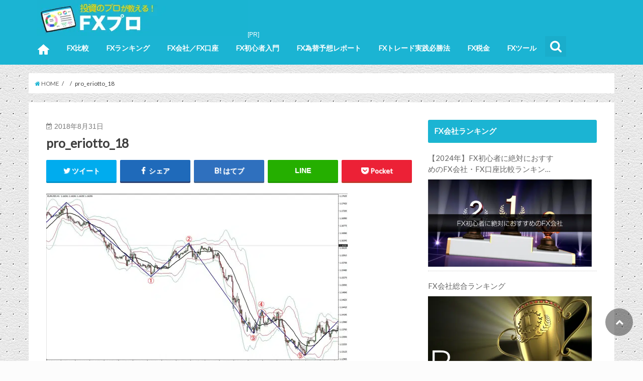

--- FILE ---
content_type: text/html; charset=UTF-8
request_url: https://xn--fx-fk1eu00k.top/tech/pro_eriotto/attachment/pro_eriotto_18/
body_size: 31710
content:
<!doctype html>
<!--[if lt IE 7]><html dir="ltr" lang="ja" prefix="og: https://ogp.me/ns#" class="no-js lt-ie9 lt-ie8 lt-ie7"><![endif]-->
<!--[if (IE 7)&!(IEMobile)]><html dir="ltr" lang="ja" prefix="og: https://ogp.me/ns#" class="no-js lt-ie9 lt-ie8"><![endif]-->
<!--[if (IE 8)&!(IEMobile)]><html dir="ltr" lang="ja" prefix="og: https://ogp.me/ns#" class="no-js lt-ie9"><![endif]-->
<!--[if gt IE 8]><!--> <html dir="ltr" lang="ja" prefix="og: https://ogp.me/ns#" class="no-js"><!--<![endif]-->

<head><meta charset="utf-8"><script>if(navigator.userAgent.match(/MSIE|Internet Explorer/i)||navigator.userAgent.match(/Trident\/7\..*?rv:11/i)){var href=document.location.href;if(!href.match(/[?&]nowprocket/)){if(href.indexOf("?")==-1){if(href.indexOf("#")==-1){document.location.href=href+"?nowprocket=1"}else{document.location.href=href.replace("#","?nowprocket=1#")}}else{if(href.indexOf("#")==-1){document.location.href=href+"&nowprocket=1"}else{document.location.href=href.replace("#","&nowprocket=1#")}}}}</script><script>class RocketLazyLoadScripts{constructor(){this.v="1.2.3",this.triggerEvents=["keydown","mousedown","mousemove","touchmove","touchstart","touchend","wheel"],this.userEventHandler=this._triggerListener.bind(this),this.touchStartHandler=this._onTouchStart.bind(this),this.touchMoveHandler=this._onTouchMove.bind(this),this.touchEndHandler=this._onTouchEnd.bind(this),this.clickHandler=this._onClick.bind(this),this.interceptedClicks=[],window.addEventListener("pageshow",t=>{this.persisted=t.persisted}),window.addEventListener("DOMContentLoaded",()=>{this._preconnect3rdParties()}),this.delayedScripts={normal:[],async:[],defer:[]},this.trash=[],this.allJQueries=[]}_addUserInteractionListener(t){if(document.hidden){t._triggerListener();return}this.triggerEvents.forEach(e=>window.addEventListener(e,t.userEventHandler,{passive:!0})),window.addEventListener("touchstart",t.touchStartHandler,{passive:!0}),window.addEventListener("mousedown",t.touchStartHandler),document.addEventListener("visibilitychange",t.userEventHandler)}_removeUserInteractionListener(){this.triggerEvents.forEach(t=>window.removeEventListener(t,this.userEventHandler,{passive:!0})),document.removeEventListener("visibilitychange",this.userEventHandler)}_onTouchStart(t){"HTML"!==t.target.tagName&&(window.addEventListener("touchend",this.touchEndHandler),window.addEventListener("mouseup",this.touchEndHandler),window.addEventListener("touchmove",this.touchMoveHandler,{passive:!0}),window.addEventListener("mousemove",this.touchMoveHandler),t.target.addEventListener("click",this.clickHandler),this._renameDOMAttribute(t.target,"onclick","rocket-onclick"),this._pendingClickStarted())}_onTouchMove(t){window.removeEventListener("touchend",this.touchEndHandler),window.removeEventListener("mouseup",this.touchEndHandler),window.removeEventListener("touchmove",this.touchMoveHandler,{passive:!0}),window.removeEventListener("mousemove",this.touchMoveHandler),t.target.removeEventListener("click",this.clickHandler),this._renameDOMAttribute(t.target,"rocket-onclick","onclick"),this._pendingClickFinished()}_onTouchEnd(t){window.removeEventListener("touchend",this.touchEndHandler),window.removeEventListener("mouseup",this.touchEndHandler),window.removeEventListener("touchmove",this.touchMoveHandler,{passive:!0}),window.removeEventListener("mousemove",this.touchMoveHandler)}_onClick(t){t.target.removeEventListener("click",this.clickHandler),this._renameDOMAttribute(t.target,"rocket-onclick","onclick"),this.interceptedClicks.push(t),t.preventDefault(),t.stopPropagation(),t.stopImmediatePropagation(),this._pendingClickFinished()}_replayClicks(){window.removeEventListener("touchstart",this.touchStartHandler,{passive:!0}),window.removeEventListener("mousedown",this.touchStartHandler),this.interceptedClicks.forEach(t=>{t.target.dispatchEvent(new MouseEvent("click",{view:t.view,bubbles:!0,cancelable:!0}))})}_waitForPendingClicks(){return new Promise(t=>{this._isClickPending?this._pendingClickFinished=t:t()})}_pendingClickStarted(){this._isClickPending=!0}_pendingClickFinished(){this._isClickPending=!1}_renameDOMAttribute(t,e,r){t.hasAttribute&&t.hasAttribute(e)&&(event.target.setAttribute(r,event.target.getAttribute(e)),event.target.removeAttribute(e))}_triggerListener(){this._removeUserInteractionListener(this),"loading"===document.readyState?document.addEventListener("DOMContentLoaded",this._loadEverythingNow.bind(this)):this._loadEverythingNow()}_preconnect3rdParties(){let t=[];document.querySelectorAll("script[type=rocketlazyloadscript]").forEach(e=>{if(e.hasAttribute("src")){let r=new URL(e.src).origin;r!==location.origin&&t.push({src:r,crossOrigin:e.crossOrigin||"module"===e.getAttribute("data-rocket-type")})}}),t=[...new Map(t.map(t=>[JSON.stringify(t),t])).values()],this._batchInjectResourceHints(t,"preconnect")}async _loadEverythingNow(){this.lastBreath=Date.now(),this._delayEventListeners(this),this._delayJQueryReady(this),this._handleDocumentWrite(),this._registerAllDelayedScripts(),this._preloadAllScripts(),await this._loadScriptsFromList(this.delayedScripts.normal),await this._loadScriptsFromList(this.delayedScripts.defer),await this._loadScriptsFromList(this.delayedScripts.async);try{await this._triggerDOMContentLoaded(),await this._triggerWindowLoad()}catch(t){console.error(t)}window.dispatchEvent(new Event("rocket-allScriptsLoaded")),this._waitForPendingClicks().then(()=>{this._replayClicks()}),this._emptyTrash()}_registerAllDelayedScripts(){document.querySelectorAll("script[type=rocketlazyloadscript]").forEach(t=>{t.hasAttribute("data-rocket-src")?t.hasAttribute("async")&&!1!==t.async?this.delayedScripts.async.push(t):t.hasAttribute("defer")&&!1!==t.defer||"module"===t.getAttribute("data-rocket-type")?this.delayedScripts.defer.push(t):this.delayedScripts.normal.push(t):this.delayedScripts.normal.push(t)})}async _transformScript(t){return new Promise((await this._littleBreath(),navigator.userAgent.indexOf("Firefox/")>0||""===navigator.vendor)?e=>{let r=document.createElement("script");[...t.attributes].forEach(t=>{let e=t.nodeName;"type"!==e&&("data-rocket-type"===e&&(e="type"),"data-rocket-src"===e&&(e="src"),r.setAttribute(e,t.nodeValue))}),t.text&&(r.text=t.text),r.hasAttribute("src")?(r.addEventListener("load",e),r.addEventListener("error",e)):(r.text=t.text,e());try{t.parentNode.replaceChild(r,t)}catch(i){e()}}:async e=>{function r(){t.setAttribute("data-rocket-status","failed"),e()}try{let i=t.getAttribute("data-rocket-type"),n=t.getAttribute("data-rocket-src");t.text,i?(t.type=i,t.removeAttribute("data-rocket-type")):t.removeAttribute("type"),t.addEventListener("load",function r(){t.setAttribute("data-rocket-status","executed"),e()}),t.addEventListener("error",r),n?(t.removeAttribute("data-rocket-src"),t.src=n):t.src="data:text/javascript;base64,"+window.btoa(unescape(encodeURIComponent(t.text)))}catch(s){r()}})}async _loadScriptsFromList(t){let e=t.shift();return e&&e.isConnected?(await this._transformScript(e),this._loadScriptsFromList(t)):Promise.resolve()}_preloadAllScripts(){this._batchInjectResourceHints([...this.delayedScripts.normal,...this.delayedScripts.defer,...this.delayedScripts.async],"preload")}_batchInjectResourceHints(t,e){var r=document.createDocumentFragment();t.forEach(t=>{let i=t.getAttribute&&t.getAttribute("data-rocket-src")||t.src;if(i){let n=document.createElement("link");n.href=i,n.rel=e,"preconnect"!==e&&(n.as="script"),t.getAttribute&&"module"===t.getAttribute("data-rocket-type")&&(n.crossOrigin=!0),t.crossOrigin&&(n.crossOrigin=t.crossOrigin),t.integrity&&(n.integrity=t.integrity),r.appendChild(n),this.trash.push(n)}}),document.head.appendChild(r)}_delayEventListeners(t){let e={};function r(t,r){!function t(r){!e[r]&&(e[r]={originalFunctions:{add:r.addEventListener,remove:r.removeEventListener},eventsToRewrite:[]},r.addEventListener=function(){arguments[0]=i(arguments[0]),e[r].originalFunctions.add.apply(r,arguments)},r.removeEventListener=function(){arguments[0]=i(arguments[0]),e[r].originalFunctions.remove.apply(r,arguments)});function i(t){return e[r].eventsToRewrite.indexOf(t)>=0?"rocket-"+t:t}}(t),e[t].eventsToRewrite.push(r)}function i(t,e){let r=t[e];Object.defineProperty(t,e,{get:()=>r||function(){},set(i){t["rocket"+e]=r=i}})}r(document,"DOMContentLoaded"),r(window,"DOMContentLoaded"),r(window,"load"),r(window,"pageshow"),r(document,"readystatechange"),i(document,"onreadystatechange"),i(window,"onload"),i(window,"onpageshow")}_delayJQueryReady(t){let e;function r(r){if(r&&r.fn&&!t.allJQueries.includes(r)){r.fn.ready=r.fn.init.prototype.ready=function(e){return t.domReadyFired?e.bind(document)(r):document.addEventListener("rocket-DOMContentLoaded",()=>e.bind(document)(r)),r([])};let i=r.fn.on;r.fn.on=r.fn.init.prototype.on=function(){if(this[0]===window){function t(t){return t.split(" ").map(t=>"load"===t||0===t.indexOf("load.")?"rocket-jquery-load":t).join(" ")}"string"==typeof arguments[0]||arguments[0]instanceof String?arguments[0]=t(arguments[0]):"object"==typeof arguments[0]&&Object.keys(arguments[0]).forEach(e=>{let r=arguments[0][e];delete arguments[0][e],arguments[0][t(e)]=r})}return i.apply(this,arguments),this},t.allJQueries.push(r)}e=r}r(window.jQuery),Object.defineProperty(window,"jQuery",{get:()=>e,set(t){r(t)}})}async _triggerDOMContentLoaded(){this.domReadyFired=!0,await this._littleBreath(),document.dispatchEvent(new Event("rocket-DOMContentLoaded")),await this._littleBreath(),window.dispatchEvent(new Event("rocket-DOMContentLoaded")),await this._littleBreath(),document.dispatchEvent(new Event("rocket-readystatechange")),await this._littleBreath(),document.rocketonreadystatechange&&document.rocketonreadystatechange()}async _triggerWindowLoad(){await this._littleBreath(),window.dispatchEvent(new Event("rocket-load")),await this._littleBreath(),window.rocketonload&&window.rocketonload(),await this._littleBreath(),this.allJQueries.forEach(t=>t(window).trigger("rocket-jquery-load")),await this._littleBreath();let t=new Event("rocket-pageshow");t.persisted=this.persisted,window.dispatchEvent(t),await this._littleBreath(),window.rocketonpageshow&&window.rocketonpageshow({persisted:this.persisted})}_handleDocumentWrite(){let t=new Map;document.write=document.writeln=function(e){let r=document.currentScript;r||console.error("WPRocket unable to document.write this: "+e);let i=document.createRange(),n=r.parentElement,s=t.get(r);void 0===s&&(s=r.nextSibling,t.set(r,s));let a=document.createDocumentFragment();i.setStart(a,0),a.appendChild(i.createContextualFragment(e)),n.insertBefore(a,s)}}async _littleBreath(){Date.now()-this.lastBreath>45&&(await this._requestAnimFrame(),this.lastBreath=Date.now())}async _requestAnimFrame(){return document.hidden?new Promise(t=>setTimeout(t)):new Promise(t=>requestAnimationFrame(t))}_emptyTrash(){this.trash.forEach(t=>t.remove())}static run(){let t=new RocketLazyLoadScripts;t._addUserInteractionListener(t)}}RocketLazyLoadScripts.run();</script>

<meta http-equiv="X-UA-Compatible" content="IE=edge">

<meta name="HandheldFriendly" content="True">
<meta name="MobileOptimized" content="320">
<meta name="viewport" content="width=device-width, initial-scale=1"/>

<link rel="apple-touch-icon" href="https://xn--fx-fk1eu00k.top/wp-content/uploads/graph_fav_128.png">
<link rel="icon" href="https://xn--fx-fk1eu00k.top/wp-content/uploads/graph_fav.png">

<link rel="pingback" href="https://xn--fx-fk1eu00k.top/xmlrpc.php">

<!--[if IE]>
<link rel="shortcut icon" href="https://xn--fx-fk1eu00k.top/wp-content/uploads/graph_fav.ico">
<![endif]-->
<!--[if lt IE 9]>
<script src="//html5shiv.googlecode.com/svn/trunk/html5.js"></script>
<script src="//css3-mediaqueries-js.googlecode.com/svn/trunk/css3-mediaqueries.js"></script>
<![endif]-->

<!-- GAタグ -->
<script type="rocketlazyloadscript">
  (function(i,s,o,g,r,a,m){i['GoogleAnalyticsObject']=r;i[r]=i[r]||function(){
  (i[r].q=i[r].q||[]).push(arguments)},i[r].l=1*new Date();a=s.createElement(o),
  m=s.getElementsByTagName(o)[0];a.async=1;a.src=g;m.parentNode.insertBefore(a,m)
  })(window,document,'script','//www.google-analytics.com/analytics.js','ga');

  ga('create', 'UA-137908477-3', 'auto');
  ga('send', 'pageview');

</script>



		<!-- All in One SEO 4.5.1.1 - aioseo.com -->
		<title>pro_eriotto_18 | FXプロ</title><link rel="preload" as="style" href="https://fonts.googleapis.com/css?family=Concert%20One%7CLato&#038;display=swap" /><link rel="stylesheet" href="https://fonts.googleapis.com/css?family=Concert%20One%7CLato&#038;display=swap" media="print" onload="this.media='all'" /><noscript><link rel="stylesheet" href="https://fonts.googleapis.com/css?family=Concert%20One%7CLato&#038;display=swap" /></noscript><link rel="stylesheet" href="https://xn--fx-fk1eu00k.top/wp-content/cache/min/1/e724f21843b9de551b5a9b7a59e8bf9d.css" media="all" data-minify="1" />
		<meta name="robots" content="max-image-preview:large" />
		<link rel="canonical" href="https://xn--fx-fk1eu00k.top/tech/pro_eriotto/attachment/pro_eriotto_18/" />
		<meta name="generator" content="All in One SEO (AIOSEO) 4.5.1.1" />
		<meta property="og:locale" content="ja_JP" />
		<meta property="og:site_name" content="FXプロ | FXプロでは、FXの初心者向けの入門情報から上級者向けの稼ぎ方まで徹底解説。FX会社のスプレッド、レバレッジ、約定力、サービス、口座開設方法を口コミ・評判からランキング形式で比較しています。おすすめのFX会社を見つけて「稼ぐための方法」を学びましょう！" />
		<meta property="og:type" content="article" />
		<meta property="og:title" content="pro_eriotto_18 | FXプロ" />
		<meta property="og:url" content="https://xn--fx-fk1eu00k.top/tech/pro_eriotto/attachment/pro_eriotto_18/" />
		<meta property="article:published_time" content="2018-08-31T07:46:35+00:00" />
		<meta property="article:modified_time" content="2018-08-31T07:46:35+00:00" />
		<meta name="twitter:card" content="summary" />
		<meta name="twitter:title" content="pro_eriotto_18 | FXプロ" />
		<meta name="google" content="nositelinkssearchbox" />
		<script type="application/ld+json" class="aioseo-schema">
			{"@context":"https:\/\/schema.org","@graph":[{"@type":"BreadcrumbList","@id":"https:\/\/xn--fx-fk1eu00k.top\/tech\/pro_eriotto\/attachment\/pro_eriotto_18\/#breadcrumblist","itemListElement":[{"@type":"ListItem","@id":"https:\/\/xn--fx-fk1eu00k.top\/#listItem","position":1,"name":"\u5bb6","item":"https:\/\/xn--fx-fk1eu00k.top\/","nextItem":"https:\/\/xn--fx-fk1eu00k.top\/tech\/pro_eriotto\/attachment\/pro_eriotto_18\/#listItem"},{"@type":"ListItem","@id":"https:\/\/xn--fx-fk1eu00k.top\/tech\/pro_eriotto\/attachment\/pro_eriotto_18\/#listItem","position":2,"name":"pro_eriotto_18","previousItem":"https:\/\/xn--fx-fk1eu00k.top\/#listItem"}]},{"@type":"ItemPage","@id":"https:\/\/xn--fx-fk1eu00k.top\/tech\/pro_eriotto\/attachment\/pro_eriotto_18\/#itempage","url":"https:\/\/xn--fx-fk1eu00k.top\/tech\/pro_eriotto\/attachment\/pro_eriotto_18\/","name":"pro_eriotto_18 | FX\u30d7\u30ed","inLanguage":"ja","isPartOf":{"@id":"https:\/\/xn--fx-fk1eu00k.top\/#website"},"breadcrumb":{"@id":"https:\/\/xn--fx-fk1eu00k.top\/tech\/pro_eriotto\/attachment\/pro_eriotto_18\/#breadcrumblist"},"author":{"@id":"https:\/\/xn--fx-fk1eu00k.top\/author\/pon\/#author"},"creator":{"@id":"https:\/\/xn--fx-fk1eu00k.top\/author\/pon\/#author"},"datePublished":"2018-08-31T07:46:35+09:00","dateModified":"2018-08-31T07:46:35+09:00"},{"@type":"Organization","@id":"https:\/\/xn--fx-fk1eu00k.top\/#organization","name":"FX\u30d7\u30ed","url":"https:\/\/xn--fx-fk1eu00k.top\/"},{"@type":"Person","@id":"https:\/\/xn--fx-fk1eu00k.top\/author\/pon\/#author","url":"https:\/\/xn--fx-fk1eu00k.top\/author\/pon\/","name":"mi001you","image":{"@type":"ImageObject","@id":"https:\/\/xn--fx-fk1eu00k.top\/tech\/pro_eriotto\/attachment\/pro_eriotto_18\/#authorImage","url":"https:\/\/xn--fx-fk1eu00k.top\/wp-content\/uploads\/uesugi-icon-96x96.png","width":96,"height":96,"caption":"mi001you"}},{"@type":"WebSite","@id":"https:\/\/xn--fx-fk1eu00k.top\/#website","url":"https:\/\/xn--fx-fk1eu00k.top\/","name":"FX\u30d7\u30ed","description":"FX\u30d7\u30ed\u3067\u306f\u3001FX\u306e\u521d\u5fc3\u8005\u5411\u3051\u306e\u5165\u9580\u60c5\u5831\u304b\u3089\u4e0a\u7d1a\u8005\u5411\u3051\u306e\u7a3c\u304e\u65b9\u307e\u3067\u5fb9\u5e95\u89e3\u8aac\u3002FX\u4f1a\u793e\u306e\u30b9\u30d7\u30ec\u30c3\u30c9\u3001\u30ec\u30d0\u30ec\u30c3\u30b8\u3001\u7d04\u5b9a\u529b\u3001\u30b5\u30fc\u30d3\u30b9\u3001\u53e3\u5ea7\u958b\u8a2d\u65b9\u6cd5\u3092\u53e3\u30b3\u30df\u30fb\u8a55\u5224\u304b\u3089\u30e9\u30f3\u30ad\u30f3\u30b0\u5f62\u5f0f\u3067\u6bd4\u8f03\u3057\u3066\u3044\u307e\u3059\u3002\u304a\u3059\u3059\u3081\u306eFX\u4f1a\u793e\u3092\u898b\u3064\u3051\u3066\u300c\u7a3c\u3050\u305f\u3081\u306e\u65b9\u6cd5\u300d\u3092\u5b66\u3073\u307e\u3057\u3087\u3046\uff01","inLanguage":"ja","publisher":{"@id":"https:\/\/xn--fx-fk1eu00k.top\/#organization"}}]}
		</script>
		<!-- All in One SEO -->

<link rel='dns-prefetch' href='//ajax.googleapis.com' />
<link rel='dns-prefetch' href='//fonts.googleapis.com' />
<link rel='dns-prefetch' href='//maxcdn.bootstrapcdn.com' />
<link href='https://fonts.gstatic.com' crossorigin rel='preconnect' />
<link rel="alternate" type="application/rss+xml" title="FXプロ &raquo; フィード" href="https://xn--fx-fk1eu00k.top/feed/" />
<link rel="alternate" type="application/rss+xml" title="FXプロ &raquo; コメントフィード" href="https://xn--fx-fk1eu00k.top/comments/feed/" />
<link rel="alternate" type="application/rss+xml" title="FXプロ &raquo; pro_eriotto_18 のコメントのフィード" href="https://xn--fx-fk1eu00k.top/tech/pro_eriotto/attachment/pro_eriotto_18/feed/" />
<style id='wp-emoji-styles-inline-css' type='text/css'>

	img.wp-smiley, img.emoji {
		display: inline !important;
		border: none !important;
		box-shadow: none !important;
		height: 1em !important;
		width: 1em !important;
		margin: 0 0.07em !important;
		vertical-align: -0.1em !important;
		background: none !important;
		padding: 0 !important;
	}
</style>

<style id='classic-theme-styles-inline-css' type='text/css'>
/*! This file is auto-generated */
.wp-block-button__link{color:#fff;background-color:#32373c;border-radius:9999px;box-shadow:none;text-decoration:none;padding:calc(.667em + 2px) calc(1.333em + 2px);font-size:1.125em}.wp-block-file__button{background:#32373c;color:#fff;text-decoration:none}
</style>
<style id='global-styles-inline-css' type='text/css'>
body{--wp--preset--color--black: #000000;--wp--preset--color--cyan-bluish-gray: #abb8c3;--wp--preset--color--white: #ffffff;--wp--preset--color--pale-pink: #f78da7;--wp--preset--color--vivid-red: #cf2e2e;--wp--preset--color--luminous-vivid-orange: #ff6900;--wp--preset--color--luminous-vivid-amber: #fcb900;--wp--preset--color--light-green-cyan: #7bdcb5;--wp--preset--color--vivid-green-cyan: #00d084;--wp--preset--color--pale-cyan-blue: #8ed1fc;--wp--preset--color--vivid-cyan-blue: #0693e3;--wp--preset--color--vivid-purple: #9b51e0;--wp--preset--gradient--vivid-cyan-blue-to-vivid-purple: linear-gradient(135deg,rgba(6,147,227,1) 0%,rgb(155,81,224) 100%);--wp--preset--gradient--light-green-cyan-to-vivid-green-cyan: linear-gradient(135deg,rgb(122,220,180) 0%,rgb(0,208,130) 100%);--wp--preset--gradient--luminous-vivid-amber-to-luminous-vivid-orange: linear-gradient(135deg,rgba(252,185,0,1) 0%,rgba(255,105,0,1) 100%);--wp--preset--gradient--luminous-vivid-orange-to-vivid-red: linear-gradient(135deg,rgba(255,105,0,1) 0%,rgb(207,46,46) 100%);--wp--preset--gradient--very-light-gray-to-cyan-bluish-gray: linear-gradient(135deg,rgb(238,238,238) 0%,rgb(169,184,195) 100%);--wp--preset--gradient--cool-to-warm-spectrum: linear-gradient(135deg,rgb(74,234,220) 0%,rgb(151,120,209) 20%,rgb(207,42,186) 40%,rgb(238,44,130) 60%,rgb(251,105,98) 80%,rgb(254,248,76) 100%);--wp--preset--gradient--blush-light-purple: linear-gradient(135deg,rgb(255,206,236) 0%,rgb(152,150,240) 100%);--wp--preset--gradient--blush-bordeaux: linear-gradient(135deg,rgb(254,205,165) 0%,rgb(254,45,45) 50%,rgb(107,0,62) 100%);--wp--preset--gradient--luminous-dusk: linear-gradient(135deg,rgb(255,203,112) 0%,rgb(199,81,192) 50%,rgb(65,88,208) 100%);--wp--preset--gradient--pale-ocean: linear-gradient(135deg,rgb(255,245,203) 0%,rgb(182,227,212) 50%,rgb(51,167,181) 100%);--wp--preset--gradient--electric-grass: linear-gradient(135deg,rgb(202,248,128) 0%,rgb(113,206,126) 100%);--wp--preset--gradient--midnight: linear-gradient(135deg,rgb(2,3,129) 0%,rgb(40,116,252) 100%);--wp--preset--font-size--small: 13px;--wp--preset--font-size--medium: 20px;--wp--preset--font-size--large: 36px;--wp--preset--font-size--x-large: 42px;--wp--preset--spacing--20: 0.44rem;--wp--preset--spacing--30: 0.67rem;--wp--preset--spacing--40: 1rem;--wp--preset--spacing--50: 1.5rem;--wp--preset--spacing--60: 2.25rem;--wp--preset--spacing--70: 3.38rem;--wp--preset--spacing--80: 5.06rem;--wp--preset--shadow--natural: 6px 6px 9px rgba(0, 0, 0, 0.2);--wp--preset--shadow--deep: 12px 12px 50px rgba(0, 0, 0, 0.4);--wp--preset--shadow--sharp: 6px 6px 0px rgba(0, 0, 0, 0.2);--wp--preset--shadow--outlined: 6px 6px 0px -3px rgba(255, 255, 255, 1), 6px 6px rgba(0, 0, 0, 1);--wp--preset--shadow--crisp: 6px 6px 0px rgba(0, 0, 0, 1);}:where(.is-layout-flex){gap: 0.5em;}:where(.is-layout-grid){gap: 0.5em;}body .is-layout-flow > .alignleft{float: left;margin-inline-start: 0;margin-inline-end: 2em;}body .is-layout-flow > .alignright{float: right;margin-inline-start: 2em;margin-inline-end: 0;}body .is-layout-flow > .aligncenter{margin-left: auto !important;margin-right: auto !important;}body .is-layout-constrained > .alignleft{float: left;margin-inline-start: 0;margin-inline-end: 2em;}body .is-layout-constrained > .alignright{float: right;margin-inline-start: 2em;margin-inline-end: 0;}body .is-layout-constrained > .aligncenter{margin-left: auto !important;margin-right: auto !important;}body .is-layout-constrained > :where(:not(.alignleft):not(.alignright):not(.alignfull)){max-width: var(--wp--style--global--content-size);margin-left: auto !important;margin-right: auto !important;}body .is-layout-constrained > .alignwide{max-width: var(--wp--style--global--wide-size);}body .is-layout-flex{display: flex;}body .is-layout-flex{flex-wrap: wrap;align-items: center;}body .is-layout-flex > *{margin: 0;}body .is-layout-grid{display: grid;}body .is-layout-grid > *{margin: 0;}:where(.wp-block-columns.is-layout-flex){gap: 2em;}:where(.wp-block-columns.is-layout-grid){gap: 2em;}:where(.wp-block-post-template.is-layout-flex){gap: 1.25em;}:where(.wp-block-post-template.is-layout-grid){gap: 1.25em;}.has-black-color{color: var(--wp--preset--color--black) !important;}.has-cyan-bluish-gray-color{color: var(--wp--preset--color--cyan-bluish-gray) !important;}.has-white-color{color: var(--wp--preset--color--white) !important;}.has-pale-pink-color{color: var(--wp--preset--color--pale-pink) !important;}.has-vivid-red-color{color: var(--wp--preset--color--vivid-red) !important;}.has-luminous-vivid-orange-color{color: var(--wp--preset--color--luminous-vivid-orange) !important;}.has-luminous-vivid-amber-color{color: var(--wp--preset--color--luminous-vivid-amber) !important;}.has-light-green-cyan-color{color: var(--wp--preset--color--light-green-cyan) !important;}.has-vivid-green-cyan-color{color: var(--wp--preset--color--vivid-green-cyan) !important;}.has-pale-cyan-blue-color{color: var(--wp--preset--color--pale-cyan-blue) !important;}.has-vivid-cyan-blue-color{color: var(--wp--preset--color--vivid-cyan-blue) !important;}.has-vivid-purple-color{color: var(--wp--preset--color--vivid-purple) !important;}.has-black-background-color{background-color: var(--wp--preset--color--black) !important;}.has-cyan-bluish-gray-background-color{background-color: var(--wp--preset--color--cyan-bluish-gray) !important;}.has-white-background-color{background-color: var(--wp--preset--color--white) !important;}.has-pale-pink-background-color{background-color: var(--wp--preset--color--pale-pink) !important;}.has-vivid-red-background-color{background-color: var(--wp--preset--color--vivid-red) !important;}.has-luminous-vivid-orange-background-color{background-color: var(--wp--preset--color--luminous-vivid-orange) !important;}.has-luminous-vivid-amber-background-color{background-color: var(--wp--preset--color--luminous-vivid-amber) !important;}.has-light-green-cyan-background-color{background-color: var(--wp--preset--color--light-green-cyan) !important;}.has-vivid-green-cyan-background-color{background-color: var(--wp--preset--color--vivid-green-cyan) !important;}.has-pale-cyan-blue-background-color{background-color: var(--wp--preset--color--pale-cyan-blue) !important;}.has-vivid-cyan-blue-background-color{background-color: var(--wp--preset--color--vivid-cyan-blue) !important;}.has-vivid-purple-background-color{background-color: var(--wp--preset--color--vivid-purple) !important;}.has-black-border-color{border-color: var(--wp--preset--color--black) !important;}.has-cyan-bluish-gray-border-color{border-color: var(--wp--preset--color--cyan-bluish-gray) !important;}.has-white-border-color{border-color: var(--wp--preset--color--white) !important;}.has-pale-pink-border-color{border-color: var(--wp--preset--color--pale-pink) !important;}.has-vivid-red-border-color{border-color: var(--wp--preset--color--vivid-red) !important;}.has-luminous-vivid-orange-border-color{border-color: var(--wp--preset--color--luminous-vivid-orange) !important;}.has-luminous-vivid-amber-border-color{border-color: var(--wp--preset--color--luminous-vivid-amber) !important;}.has-light-green-cyan-border-color{border-color: var(--wp--preset--color--light-green-cyan) !important;}.has-vivid-green-cyan-border-color{border-color: var(--wp--preset--color--vivid-green-cyan) !important;}.has-pale-cyan-blue-border-color{border-color: var(--wp--preset--color--pale-cyan-blue) !important;}.has-vivid-cyan-blue-border-color{border-color: var(--wp--preset--color--vivid-cyan-blue) !important;}.has-vivid-purple-border-color{border-color: var(--wp--preset--color--vivid-purple) !important;}.has-vivid-cyan-blue-to-vivid-purple-gradient-background{background: var(--wp--preset--gradient--vivid-cyan-blue-to-vivid-purple) !important;}.has-light-green-cyan-to-vivid-green-cyan-gradient-background{background: var(--wp--preset--gradient--light-green-cyan-to-vivid-green-cyan) !important;}.has-luminous-vivid-amber-to-luminous-vivid-orange-gradient-background{background: var(--wp--preset--gradient--luminous-vivid-amber-to-luminous-vivid-orange) !important;}.has-luminous-vivid-orange-to-vivid-red-gradient-background{background: var(--wp--preset--gradient--luminous-vivid-orange-to-vivid-red) !important;}.has-very-light-gray-to-cyan-bluish-gray-gradient-background{background: var(--wp--preset--gradient--very-light-gray-to-cyan-bluish-gray) !important;}.has-cool-to-warm-spectrum-gradient-background{background: var(--wp--preset--gradient--cool-to-warm-spectrum) !important;}.has-blush-light-purple-gradient-background{background: var(--wp--preset--gradient--blush-light-purple) !important;}.has-blush-bordeaux-gradient-background{background: var(--wp--preset--gradient--blush-bordeaux) !important;}.has-luminous-dusk-gradient-background{background: var(--wp--preset--gradient--luminous-dusk) !important;}.has-pale-ocean-gradient-background{background: var(--wp--preset--gradient--pale-ocean) !important;}.has-electric-grass-gradient-background{background: var(--wp--preset--gradient--electric-grass) !important;}.has-midnight-gradient-background{background: var(--wp--preset--gradient--midnight) !important;}.has-small-font-size{font-size: var(--wp--preset--font-size--small) !important;}.has-medium-font-size{font-size: var(--wp--preset--font-size--medium) !important;}.has-large-font-size{font-size: var(--wp--preset--font-size--large) !important;}.has-x-large-font-size{font-size: var(--wp--preset--font-size--x-large) !important;}
.wp-block-navigation a:where(:not(.wp-element-button)){color: inherit;}
:where(.wp-block-post-template.is-layout-flex){gap: 1.25em;}:where(.wp-block-post-template.is-layout-grid){gap: 1.25em;}
:where(.wp-block-columns.is-layout-flex){gap: 2em;}:where(.wp-block-columns.is-layout-grid){gap: 2em;}
.wp-block-pullquote{font-size: 1.5em;line-height: 1.6;}
</style>
















<style id='rocket-lazyload-inline-css' type='text/css'>
.rll-youtube-player{position:relative;padding-bottom:56.23%;height:0;overflow:hidden;max-width:100%;}.rll-youtube-player:focus-within{outline: 2px solid currentColor;outline-offset: 5px;}.rll-youtube-player iframe{position:absolute;top:0;left:0;width:100%;height:100%;z-index:100;background:0 0}.rll-youtube-player img{bottom:0;display:block;left:0;margin:auto;max-width:100%;width:100%;position:absolute;right:0;top:0;border:none;height:auto;-webkit-transition:.4s all;-moz-transition:.4s all;transition:.4s all}.rll-youtube-player img:hover{-webkit-filter:brightness(75%)}.rll-youtube-player .play{height:100%;width:100%;left:0;top:0;position:absolute;background:url(https://xn--fx-fk1eu00k.top/wp-content/plugins/wp-rocket/assets/img/youtube.png) no-repeat center;background-color: transparent !important;cursor:pointer;border:none;}
</style>
<script type="rocketlazyloadscript" data-minify="1" data-rocket-type="text/javascript" data-rocket-src="https://xn--fx-fk1eu00k.top/wp-content/cache/min/1/ajax/libs/jquery/1.12.2/jquery.min.js?ver=1677882961" id="jquery-js" defer></script>
<script type="application/json" id="wpp-json">

{"sampling_active":0,"sampling_rate":100,"ajax_url":"https:\/\/xn--fx-fk1eu00k.top\/wp-json\/wordpress-popular-posts\/v1\/popular-posts","api_url":"https:\/\/xn--fx-fk1eu00k.top\/wp-json\/wordpress-popular-posts","ID":1388,"token":"6eaf5f8e48","lang":0,"debug":0}

</script>
<script type="rocketlazyloadscript" data-rocket-type="text/javascript" data-rocket-src="https://xn--fx-fk1eu00k.top/wp-content/plugins/wordpress-popular-posts/assets/js/wpp.min.js" id="wpp-js-js" defer></script>
<link rel="https://api.w.org/" href="https://xn--fx-fk1eu00k.top/wp-json/" /><link rel="alternate" type="application/json" href="https://xn--fx-fk1eu00k.top/wp-json/wp/v2/media/1388" /><link rel="EditURI" type="application/rsd+xml" title="RSD" href="https://xn--fx-fk1eu00k.top/xmlrpc.php?rsd" />

<link rel='shortlink' href='https://xn--fx-fk1eu00k.top/?p=1388' />
<link rel="alternate" type="application/json+oembed" href="https://xn--fx-fk1eu00k.top/wp-json/oembed/1.0/embed?url=https%3A%2F%2Fxn--fx-fk1eu00k.top%2Ftech%2Fpro_eriotto%2Fattachment%2Fpro_eriotto_18%2F" />
<link rel="alternate" type="text/xml+oembed" href="https://xn--fx-fk1eu00k.top/wp-json/oembed/1.0/embed?url=https%3A%2F%2Fxn--fx-fk1eu00k.top%2Ftech%2Fpro_eriotto%2Fattachment%2Fpro_eriotto_18%2F&#038;format=xml" />
<style>
		#category-posts-3-internal ul {padding: 0;}
#category-posts-3-internal .cat-post-item img {max-width: initial; max-height: initial; margin: initial;}
#category-posts-3-internal .cat-post-author {margin-bottom: 0;}
#category-posts-3-internal .cat-post-thumbnail {margin: 5px 10px 5px 0;}
#category-posts-3-internal .cat-post-item:before {content: ""; clear: both;}
#category-posts-3-internal .cat-post-excerpt-more {display: inline-block;}
#category-posts-3-internal .cat-post-item {list-style: none; margin: 3px 0 10px; padding: 3px 0;}
#category-posts-3-internal .cat-post-current .cat-post-title {font-weight: bold; text-transform: uppercase;}
#category-posts-3-internal [class*=cat-post-tax] {font-size: 0.85em;}
#category-posts-3-internal [class*=cat-post-tax] * {display:inline-block;}
#category-posts-3-internal .cat-post-item:after {content: ""; display: table;	clear: both;}
#category-posts-3-internal .cat-post-item .cat-post-title {overflow: hidden;text-overflow: ellipsis;white-space: initial;display: -webkit-box;-webkit-line-clamp: 2;-webkit-box-orient: vertical;padding-bottom: 0 !important;}
#category-posts-3-internal .cat-post-item:after {content: ""; display: table;	clear: both;}
#category-posts-3-internal .cat-post-thumbnail {display:block; float:left; margin:5px 10px 5px 0;}
#category-posts-3-internal .cat-post-crop {overflow:hidden;display:block;}
#category-posts-3-internal p {margin:5px 0 0 0}
#category-posts-3-internal li > div {margin:5px 0 0 0; clear:both;}
#category-posts-3-internal .dashicons {vertical-align:middle;}
#category-posts-3-internal .cat-post-thumbnail .cat-post-crop img {height: 174px;}
#category-posts-3-internal .cat-post-thumbnail .cat-post-crop img {width: 334px;}
#category-posts-3-internal .cat-post-thumbnail .cat-post-crop img {object-fit: cover; max-width: 100%; display: block;}
#category-posts-3-internal .cat-post-thumbnail .cat-post-crop-not-supported img {width: 100%;}
#category-posts-3-internal .cat-post-thumbnail {max-width:100%;}
#category-posts-3-internal .cat-post-item img {margin: initial;}
#category-posts-3-internal .cat-post-white span {background-color: white;}
#category-posts-3-internal .cat-post-white img {padding-bottom: 0 !important; -webkit-transition: all 0.3s ease; -moz-transition: all 0.3s ease; -ms-transition: all 0.3s ease; -o-transition: all 0.3s ease; transition: all 0.3s ease;}
#category-posts-3-internal .cat-post-white:hover img {opacity: 0.8;}
#category-posts-4-internal ul {padding: 0;}
#category-posts-4-internal .cat-post-item img {max-width: initial; max-height: initial; margin: initial;}
#category-posts-4-internal .cat-post-author {margin-bottom: 0;}
#category-posts-4-internal .cat-post-thumbnail {margin: 5px 10px 5px 0;}
#category-posts-4-internal .cat-post-item:before {content: ""; clear: both;}
#category-posts-4-internal .cat-post-excerpt-more {display: inline-block;}
#category-posts-4-internal .cat-post-item {list-style: none; margin: 3px 0 10px; padding: 3px 0;}
#category-posts-4-internal .cat-post-current .cat-post-title {font-weight: bold; text-transform: uppercase;}
#category-posts-4-internal [class*=cat-post-tax] {font-size: 0.85em;}
#category-posts-4-internal [class*=cat-post-tax] * {display:inline-block;}
#category-posts-4-internal .cat-post-item:after {content: ""; display: table;	clear: both;}
#category-posts-4-internal .cat-post-item .cat-post-title {overflow: hidden;text-overflow: ellipsis;white-space: initial;display: -webkit-box;-webkit-line-clamp: 2;-webkit-box-orient: vertical;padding-bottom: 0 !important;}
#category-posts-4-internal .cat-post-item:after {content: ""; display: table;	clear: both;}
#category-posts-4-internal .cat-post-thumbnail {display:block; float:left; margin:5px 10px 5px 0;}
#category-posts-4-internal .cat-post-crop {overflow:hidden;display:block;}
#category-posts-4-internal p {margin:5px 0 0 0}
#category-posts-4-internal li > div {margin:5px 0 0 0; clear:both;}
#category-posts-4-internal .dashicons {vertical-align:middle;}
#category-posts-4-internal .cat-post-thumbnail .cat-post-crop img {height: 174px;}
#category-posts-4-internal .cat-post-thumbnail .cat-post-crop img {width: 334px;}
#category-posts-4-internal .cat-post-thumbnail .cat-post-crop img {object-fit: cover; max-width: 100%; display: block;}
#category-posts-4-internal .cat-post-thumbnail .cat-post-crop-not-supported img {width: 100%;}
#category-posts-4-internal .cat-post-thumbnail {max-width:100%;}
#category-posts-4-internal .cat-post-item img {margin: initial;}
#category-posts-4-internal .cat-post-white span {background-color: white;}
#category-posts-4-internal .cat-post-white img {padding-bottom: 0 !important; -webkit-transition: all 0.3s ease; -moz-transition: all 0.3s ease; -ms-transition: all 0.3s ease; -o-transition: all 0.3s ease; transition: all 0.3s ease;}
#category-posts-4-internal .cat-post-white:hover img {opacity: 0.8;}
</style>
		<!-- Favicon Rotator -->
<!-- End Favicon Rotator -->
	<style type="text/css" media="all">.shortcode-star-rating{padding:0 0.5em;}.dashicons{font-size:20px;width:auto;height:auto;line-height:normal;text-decoration:inherit;vertical-align:middle;}.shortcode-star-rating [class^="dashicons dashicons-star-"]:before{color:#FCAE00;}.ssr-int{margin-left:0.2em;font-size:13px;vertical-align:middle;color:#333;}/*.shortcode-star-rating:before,.shortcode-star-rating:after{display: block;height:0;visibility:hidden;content:"\0020";}.shortcode-star-rating:after{clear:both;}*/</style>
	            <style id="wpp-loading-animation-styles">@-webkit-keyframes bgslide{from{background-position-x:0}to{background-position-x:-200%}}@keyframes bgslide{from{background-position-x:0}to{background-position-x:-200%}}.wpp-widget-placeholder,.wpp-widget-block-placeholder,.wpp-shortcode-placeholder{margin:0 auto;width:60px;height:3px;background:#dd3737;background:linear-gradient(90deg,#dd3737 0%,#571313 10%,#dd3737 100%);background-size:200% auto;border-radius:3px;-webkit-animation:bgslide 1s infinite linear;animation:bgslide 1s infinite linear}</style>
            <style type="text/css">
body{color: #3E3E3E;}
a,#breadcrumb li a i{color: #1bb4d3;}
a:hover{color: #E69B9B;}
.article-footer .post-categories li a,.article-footer .tags a{  background: #1bb4d3;  border:1px solid #1bb4d3;}
.article-footer .tags a{color:#1bb4d3; background: none;}
.article-footer .post-categories li a:hover,.article-footer .tags a:hover{ background:#E69B9B;  border-color:#E69B9B;}
input[type="text"],input[type="password"],input[type="datetime"],input[type="datetime-local"],input[type="date"],input[type="month"],input[type="time"],input[type="week"],input[type="number"],input[type="email"],input[type="url"],input[type="search"],input[type="tel"],input[type="color"],select,textarea,.field { background-color: #ffffff;}
/*ヘッダー*/
.header{color: #ffffff;}
.header.bg,.header #inner-header,.menu-sp{background: #1bb4d3;}
#logo a{color: #ffffff;}
#g_nav .nav li a,.nav_btn,.menu-sp a,.menu-sp a,.menu-sp > ul:after{color: #ffffff;}
#logo a:hover,#g_nav .nav li a:hover,.nav_btn:hover{color:#333333;}
@media only screen and (min-width: 768px) {
.nav > li > a:after{background: #333333;}
.nav ul {background: #666666;}
#g_nav .nav li ul.sub-menu li a{color: #f7f7f7;}
}
@media only screen and (max-width: 1165px) {
.site_description{
background: #1bb4d3;
color: #ffffff;
}
}
/*メインエリア*/
#inner-content{background: #ffffff}
.top-post-list .post-list:before{background: #1bb4d3;}
.widget li a:after{color: #1bb4d3;}
/* 投稿ページ見出し */
.entry-content h2,.widgettitle{background: #1bb4d3; color: #ffffff;}
.entry-content h3{border-color: #1bb4d3;}
.h_boader .entry-content h2{border-color: #1bb4d3; color: #3E3E3E;}
.h_balloon .entry-content h2:after{border-top-color: #1bb4d3;}
/* リスト要素 */
.entry-content ul li:before{ background: #1bb4d3;}
.entry-content ol li:before{ background: #1bb4d3;}
/* カテゴリーラベル */
.post-list-card .post-list .eyecatch .cat-name,.top-post-list .post-list .eyecatch .cat-name,.byline .cat-name,.single .authorbox .author-newpost li .cat-name,.related-box li .cat-name,.carouselwrap .cat-name,.eyecatch .cat-name{background: #fcee21; color:  #444444;}
/* ランキングバッジ */
ul.wpp-list li a:before{background: #1bb4d3; color: #ffffff;}
/* アーカイブのボタン */
.readmore a{border:1px solid #1bb4d3;color:#1bb4d3;}
.readmore a:hover{background:#1bb4d3;color:#fff;}
/* ボタンの色 */
.btn-wrap a{background: #1bb4d3;border: 1px solid #1bb4d3;}
.btn-wrap a:hover{background: #E69B9B;border-color: #E69B9B;}
.btn-wrap.simple a{border:1px solid #1bb4d3;color:#1bb4d3;}
.btn-wrap.simple a:hover{background:#1bb4d3;}
/* コメント */
.blue-btn, .comment-reply-link, #submit { background-color: #1bb4d3; }
.blue-btn:hover, .comment-reply-link:hover, #submit:hover, .blue-btn:focus, .comment-reply-link:focus, #submit:focus {background-color: #E69B9B; }
/* サイドバー */
#sidebar1{color: #444444;}
.widget a{text-decoration:none; color:#666666;}
.widget a:hover{color:#999999;}
/*フッター*/
#footer-top.bg,#footer-top .inner,.cta-inner{background-color: #666666; color: #CACACA;}
.footer a,#footer-top a{color: #f7f7f7;}
#footer-top .widgettitle{color: #CACACA;}
.footer.bg,.footer .inner {background-color: #666666;color: #CACACA;}
.footer-links li a:before{ color: #1bb4d3;}
/* ページネーション */
.pagination a, .pagination span,.page-links a{border-color: #1bb4d3; color: #1bb4d3;}
.pagination .current,.pagination .current:hover,.page-links ul > li > span{background-color: #1bb4d3; border-color: #1bb4d3;}
.pagination a:hover, .pagination a:focus,.page-links a:hover, .page-links a:focus{background-color: #1bb4d3; color: #fff;}
</style>


<script type="application/ld+json" class="saswp-schema-markup-output">
[{"@context":"https://schema.org/","@graph":[{"@context":"https://schema.org/","@type":"SiteNavigationElement","@id":"https://xn--fx-fk1eu00k.top#main","name":"FX歴10年以上のFXのプロが「FX初心者でも稼げる方法」について丁寧に解説します！","url":"https://xn--fx-fk1eu00k.top/"},{"@context":"https://schema.org/","@type":"SiteNavigationElement","@id":"https://xn--fx-fk1eu00k.top#main","name":"FX比較","url":"https://xn--fx-fk1eu00k.top/hikaku/hikaku_all/"},{"@context":"https://schema.org/","@type":"SiteNavigationElement","@id":"https://xn--fx-fk1eu00k.top#main","name":"FXランキング","url":"https://xn--fx-fk1eu00k.top/ranking/2020-begginer/"},{"@context":"https://schema.org/","@type":"SiteNavigationElement","@id":"https://xn--fx-fk1eu00k.top#main","name":"FX会社／FX口座","url":"https://xn--fx-fk1eu00k.top/category/fx_kaisya/"},{"@context":"https://schema.org/","@type":"SiteNavigationElement","@id":"https://xn--fx-fk1eu00k.top#main","name":"FX初心者入門","url":"https://xn--fx-fk1eu00k.top/category/beginner/"},{"@context":"https://schema.org/","@type":"SiteNavigationElement","@id":"https://xn--fx-fk1eu00k.top#main","name":"FX為替予想レポート","url":"https://xn--fx-fk1eu00k.top/category/report/"},{"@context":"https://schema.org/","@type":"SiteNavigationElement","@id":"https://xn--fx-fk1eu00k.top#main","name":"FXトレード実践必勝法","url":"https://xn--fx-fk1eu00k.top/category/tech/"},{"@context":"https://schema.org/","@type":"SiteNavigationElement","@id":"https://xn--fx-fk1eu00k.top#main","name":"FX税金","url":"https://xn--fx-fk1eu00k.top/category/tax/"},{"@context":"https://schema.org/","@type":"SiteNavigationElement","@id":"https://xn--fx-fk1eu00k.top#main","name":"FXツール","url":"https://xn--fx-fk1eu00k.top/category/tool/"}]}]
</script>

<style type="text/css">.broken_link, a.broken_link {
	text-decoration: line-through;
}</style><style type="text/css" id="custom-background-css">
body.custom-background { background-color: #fcfcfc; background-image: url("https://xn--fx-fk1eu00k.top/wp-content/uploads/haikei_perforated_white_leather.png"); background-position: left top; background-size: auto; background-repeat: repeat; background-attachment: scroll; }
</style>
			<style type="text/css" id="wp-custom-css">
			#logo .h1 {
  line-height: 0.5;
}
#logo a:after {
  content: "[PR]";
	font-size:12px;
	color:#fff;
	font-weight:normal;
	text-align:left;
}

.appreach {
  text-align: left;
  padding: 10px;
  border: 1px solid #7C7C7C;
  overflow: hidden;
}
.appreach:after {
  content: "";
  display: block;
  clear: both;
}
.appreach p {
  margin: 0;
}
.appreach a:after {
  display: none;
}
.appreach__icon {
  float: left;
  border-radius: 10%;
  overflow: hidden;
  margin: 0 3% 0 0 !important;
  width: 25% !important;
  height: auto !important;
  max-width: 120px !important;
}
.appreach__detail {
  display: inline-block;
  font-size: 20px;
  line-height: 1.5;
  width: 72%;
  max-width: 72%;
}
.appreach__detail:after {
  content: "";
  display: block;
  clear: both;
}
.appreach__name {
  font-size: 16px;
  line-height: 1.5em !important;
  max-height: 3em;
  overflow: hidden;
}
.appreach__info {
  font-size: 12px !important;
}
.appreach__developper, .appreach__price {
  margin-right: 0.5em;
}
.appreach__posted a {
  margin-left: 0.5em;
}
.appreach__links {
  float: left;
  height: 40px;
  margin-top: 8px;
  white-space: nowrap;
}
.appreach__aslink img {
  margin-right: 10px;
  height: 40px;
  width: 135px;
}
.appreach__gplink img {
  height: 40px;
  width: 134.5px;
}
.appreach__star {
  position: relative;
  font-size: 14px !important;
  height: 1.5em;
  width: 5em;
}
.appreach__star__base {
  position: absolute;
  color: #737373;
}
.appreach__star__evaluate {
  position: absolute;
  color: #ffc107;
  overflow: hidden;
  white-space: nowrap;
}

.status .number {
    font-size: 130%;
    font-weight: bold;
	color:#fff;
}
.status {
    float: left;
    padding: 6px;
    background-color: rgba(21, 166, 181, 0.84);
    border-radius: 6px;
    margin: 10px 2px 0px 2px;
    font-size: 14px;
	color:#fff;
}
.category-posts-internal .cat-post-item {
    border-bottom: 1px dotted #ccc!important;
}


#main .eyecatch img {
    border: solid 1px #999;
}
.status {
    background-color: #62c723;
}

.su-tabs-nav .kojin {
    font-size: 28px;
    padding: 24px;
	width: 48%;
    text-align: center;
	color: #1bb4d3;
}

.su-tabs-nav .hojin {
    font-size: 28px;
    padding: 24px;
    text-align: center; 
	width: 48%;
	color: #1bb4d3;
}
@media only screen and (max-width: 480px) {
	.su-tabs-nav .kojin {
    font-size: 21px;
    padding: 24px;
   width: auto;
    text-align: center;
		color: #1bb4d3;
}

.su-tabs-nav .hojin {
    font-size: 21px;
    padding: 24px;
   width: auto;
    text-align: center;
	color: #1bb4d3;
}
}
/* 強調 */
#main strong {
background: linear-gradient(transparent 60%, #fff089 0%);

font-weight: bold;
}
#main strong.nega {
background: none;
color:#da0000;
font-weight: bold;
}
#main strong.nega_under {
background: linear-gradient(transparent 60%, rgba(255, 137, 137, 0.48) 0%);
font-weight: bold;
}
#main strong.poji {
background: linear-gradient(transparent 60%, rgba(137, 250, 255, 0.58) 0%);
font-weight: bold;
}
/* 囲み */
.box_ketsuron{
    font-size: 100%;
    padding: 3% 4%;
    margin: 1.5em 0 2em;
    -webkit-border-radius: 4px;
    -moz-border-radius: 4px;
    border-radius: 4px;
    border: 1px solid #999;
    border-color: rgba(165, 165, 165, 0.2);
		background-color:#fdfff7;
}
.box_ketsuron p {
		margin: 10px 0px 10px 0px;
}
.box_ketsuron:before {
	    font-family: "fontawesome";
    content: '\f058\00a0\00a0';
	color:#62c723;
	font-size:24px;
}
.box_normal{
    font-size: 100%;
    padding: 3% 4%;
    margin: 1.5em 0 2em;
    -webkit-border-radius: 4px;
    -moz-border-radius: 4px;
    border-radius: 4px;
    border: 2px solid #999;
    border-color: rgba(165, 165, 165, 0.2);
}
.box_normal p {
		margin: 10px 0px 10px 0px;
}
.box_nega{
    font-size: 100%;
    padding: 3% 4%;
    margin: 1.5em 0 2em;
    -webkit-border-radius: 4px;
    -moz-border-radius: 4px;
    border-radius: 4px;
    border: 1px solid #999;
    border-color: rgba(165, 165, 165, 0.2); 
    background: rgba(255, 0, 45, 0.1);
}
.box_nega p {
		margin: 10px 0px 10px 0px;
}
.box_nega:before {
	    font-family: "fontawesome";
    content: '\f071\00a0\00a0';
	color:#ff5959;
	font-size:24px;
}
.box_hosoku{
    font-size: 100%;
    padding: 3% 4%;
    margin: 1.5em 0 2em;
    -webkit-border-radius: 4px;
    -moz-border-radius: 4px;
    border-radius: 4px;
    border: 1px solid #999;
    border-color: rgba(165, 165, 165, 0.2); 
    background: #f7fffe;
}
.box_hosoku p {
		margin: 10px 0px 10px 0px;
}
.box_hosoku:before {
	    font-family: "fontawesome";
    content: '\f05a\00a0\00a0';
color:#1bb4d3;
	font-size:24px;
}

/* 見出し */
.entry-content h2.teacher{
	padding-left:100px;	
}
.entry-content h2.teacher:before {
	content: url("/wp-content/uploads/teacher_point_96.png")!important;
  display: block;
  width: 0px;
  height: 0px;
	position: absolute;
	top:-20px;
	left:0px;
}
@media screen and (max-width: 480px) {
.entry-content h2.teacher{
	padding-left:60px;	
	}
	.entry-content h2.teacher:before {
	content: url("/wp-content/uploads/teacher_point_64.png")!important;
  display: block;
  width: 0px;
  height: 0px;
	position: absolute;
	top:-20px;
	left:0px;
}
}
.entry-content h2.fp{
	padding-left:100px;	
}
.entry-content h2.fp:before {
	content: url("/wp-content/uploads/fp_point_96.png")!important;
  display: block;
  width: 0px;
  height: 0px;
	position: absolute;
	top:-20px;
	left:0px;
}
@media screen and (max-width: 480px) {
.entry-content h2.fp{
	padding-left:60px;	
}
	.entry-content h2.fp:before {
	content: url("/wp-content/uploads/fp_point_64.png")!important;
  display: block;
  width: 0px;
  height: 0px;
	position: absolute;
	top:-20px;
	left:0px;
}
}
.entry-content h2.genba{
	padding-left:100px;	
}
.entry-content h2.genba:before {
	content: url("/wp-content/uploads/genba_point_96.png")!important;
  display: block;
  width: 0px;
  height: 0px;
	position: absolute;
	top:-20px;
	left:0px;
}
@media screen and (max-width: 480px) {
.entry-content h2.genba{
	padding-left:60px;	
}
	.entry-content h2.genba:before {
	content: url("/wp-content/uploads/genba_point_64.png")!important;
  display: block;
  width: 0px;
  height: 0px;
	position: absolute;
	top:-20px;
	left:0px;
}
}
.entry-content h2.hotelman{
	padding-left:100px;	
}
.entry-content h2.hotelman:before {
	content: url("/wp-content/uploads/hotelman_point_96.png")!important;
  display: block;
  width: 0px;
  height: 0px;
	position: absolute;
	top:-20px;
	left:0px;
}
@media screen and (max-width: 480px) {
.entry-content h2.hotelman{
	padding-left:60px;	
}
	.entry-content h2.hotelman:before {
	content: url("/wp-content/uploads/hotelman_point_64.png")!important;
  display: block;
  width: 0px;
  height: 0px;
	position: absolute;
	top:-20px;
	left:0px;
}
}

.entry-content h2.doctor{
	padding-left:100px;	
}
.entry-content h2.doctor:before {
	content: url("/wp-content/uploads/doctor_point_96.png")!important;
  display: block;
  width: 0px;
  height: 0px;
	position: absolute;
	top:-20px;
	left:0px;
}
@media screen and (max-width: 480px) {
.entry-content h2.doctor{
	padding-left:60px;	
}
	.entry-content h2.doctor:before {
	content: url("/wp-content/uploads/doctor_point_64.png")!important;
  display: block;
  width: 0px;
  height: 0px;
	position: absolute;
	top:-20px;
	left:0px;
}
}

.entry-content h2.uketuke{
	padding-left:100px;	
}
.entry-content h2.uketuke:before {
	content: url("/wp-content/uploads/uketuke_point_96.png")!important;
  display: block;
  width: 0px;
  height: 0px;
	position: absolute;
	top:-20px;
	left:0px;
}
@media screen and (max-width: 480px) {
.entry-content h2.uketuke{
	padding-left:60px;	
}
	.entry-content h2.uketuke:before {
	content: url("/wp-content/uploads/uketuke_point_64.png")!important;
  display: block;
  width: 0px;
  height: 0px;
	position: absolute;
	top:-20px;
	left:0px;
}
}
/* テーブル */
.entry-content th{
	background-color:rgb(241, 253, 255)!important;
}
.table_mini{
	font-size:12px!important;
}
@media screen and (max-width: 480px) {
.scroll{
overflow: auto;
white-space: nowrap;
}
.scroll::-webkit-scrollbar{
	height: 5px;
}
.scroll::-webkit-scrollbar-track{
 background: #F1F1F1;
}
.scroll::-webkit-scrollbar-thumb {
 background: #BCBCBC;
}
}

/* カスタマイズ */
.no_filter .dataTables_filter{
	display:none;
}

.no_img img{
	display:none!important;
}
h4, .h4 {
    border-bottom: solid #20bacc 2px;
    padding-bottom: 8px;
}

@media screen and (max-width: 460px){
.tablepress {
	white-space:normal!important;
}
	.tablepress-id-2 .column-2{
	width:200px!important;
}
}

/*--------------------------------
スマホのフッターメニュー
---------------------------------*/
ul.footer_menu {
margin: 0 auto;
padding: 3px 0;
width: 100%;
overflow: hidden;
display: table;
}
ul.footer_menu li {
margin: 0;
padding: 0;
display: table-cell;
vertical-align:middle;
list-style-type: none;
font-size: 10px;
width: 17%;
}
ul.footer_menu li a i{
font-size: 24px;
}
ul.footer_menu li a {
border: none;
display: block;
color: #fff;
text-align: center;
text-decoration: none;
}
.footer_menu {
position: fixed;
bottom: 0;
left:0;
background: #333;
z-index: 9999999999;
-moz-opacity: 0.6;
opacity: 0.6;
}
#page-top{
	bottom:50px!important;
}

/* ロゴ、ヘッダー */
.header #logo img {
max-height: initial;
}
.gf {
    font-family: sans-serif!important;
}
#g_nav {
    float: left!important;
}
@media only screen and (min-width: 768px){
#g_nav li {
    font-size: .86em;
    margin-bottom: 0px;
    margin-left: -8px;
    margin-right: -8px;
}
}

/* 比較機能 */
@media only screen and (min-width: 1166px){
.postid-129 #main,.postid-1087 #main {
    padding: 0px!Important;
    margin: 0px!Important;
}}
.post-129 .article-header,.post-1087 .article-header {
display:none;
}
.post-1087 #toc_container {
display:none!important;
}

/* キャンペーン */
.box_cam {
		margin:5px;
    background: #fdfff8;
    font-size: 110%;
    border: solid 1px #ccc;
    box-shadow: 0 2px 4px rgba(0, 0, 0, 0.22);
}
.box_cam .box_cam_title {
    font-size: 1em;
    background: #3dc71a;
    border: solid 5px #fdfff8;
    padding: 6px 10px 6px 25px;
    color: #FFF;
    font-weight: bold;
    letter-spacing: 0.05em;
}
.box_cam p {
    padding:15px 20px 15px 30px;
    margin: 0!important;
}

/* 体験談 */
.box_sub {
	margin:5px;
    background: #f8ffff;
    font-size: 110%;
    border: solid 1px #ccc;
    box-shadow: 0 2px 4px rgba(0, 0, 0, 0.22);
}
.box_sub .box_sub_title {
    font-size: 1em;
    background: #1482b7;
    border: solid 5px #fdfff8;
    padding: 6px 10px 6px 25px;
    color: #FFF;
    font-weight: bold;
    letter-spacing: 0.05em;
}
.box_sub p {
    padding:15px 20px 15px 30px;
    margin: 0!important;
}
.box_sub img {
width: 160px;
	height:100px;
	object-fit: cover;
    float: left;
    margin-right: 10px!important;
	border:solid 1px #ccc;
}

/* コメント */
.comment-content .kuchikomi_icon img {
margin-bottom:30px;
}

/* 追尾ウィジェット */
.tuibi {
	margin-bottom: 10px;
    border: solid 1px #eee;
    padding: 8px;	
	    border-radius: 4px;
}

.tuibi img {
    float: left;
	margin: 0 10px 10px 0;
	    border: solid 1px #ccc;
    width:96px;
	height:64px;
	object-fit: cover;
}
.tuibi_table_mini {
    font-size:11px;
	width:100%;
}
.tuibi_table_mini td {
    border: solid 1px #ccc;
	padding:2px;
    text-align: center;
}

.tuibi_table_mini th {
    border: solid 1px #ccc;
	padding:2px;
	background: #fcfcfc;
    text-align: center;
	width:50%;
	font-weight:normal
}

/* 記事下リンク */
.contents_bottom {
    text-align: left;
}

/* 記事下フォーム */
#ninja_forms_widget-2 .nf-form-fields-required {
	display:none;
}
#ninja_forms_widget-2 .nf-field-element textarea {
	height:80px!important;
}
#ninja_forms_widget-2 #ninja_forms_required_items, .nf-field-container {
	margin-bottom:0px!important;
}
#ninja_forms_widget-2 {
    background-color: #ecfcfc;
    padding: 10px;
}
#ninja_forms_widget-2 .widgettitle {
    background: #1bb4d3;
    color: #ffffff;
    font-size: 120%;
    font-weight: normal;
    border:none;
}
#ninja_forms_widget-2 .btn-wrap.lightning input {
    background: #c81c1c;
    border-color: #c81c1c;
    color: #fff;
    box-shadow: 0 3px 5px rgba(0,0,0,.15);
}

#ninja_forms_widget-4 .nf-form-fields-required {
	display:none;
}
#ninja_forms_widget-4 .nf-field-element textarea {
	height:80px!important;
}
#ninja_forms_widget-4 #ninja_forms_required_items, .nf-field-container {
	margin-bottom:0px!important;
}
#ninja_forms_widget-4 {
    background-color: #f1cf00!important;
    padding: 10px;
}
#ninja_forms_widget-4 .widgettitle {
   background:#235298;
    color: #ffffff;
    font-size: 120%;
    font-weight: normal;
    border:none;
}
#ninja_forms_widget-4 .btn-wrap.lightning input {
    background: #c81c1c;
    border-color: #c81c1c;
    color: #fff;
    box-shadow: 0 3px 5px rgba(0,0,0,.15);
}
#ninja_forms_widget-3 .nf-form-fields-required {
	display:none;
}
#ninja_forms_widget-3 .nf-field-element textarea {
	height:80px!important;
}
#ninja_forms_widget-3 #ninja_forms_required_items, .nf-field-container {
	margin-bottom:0px!important;
}
#ninja_forms_widget-3 {
    background-color: #ecfcfc;
    padding: 10px;
}
#ninja_forms_widget-3 .widgettitle {
    background: #1bb4d3;
    color: #ffffff;
    font-size: 120%;
    font-weight: normal;
    border:none;
}
#ninja_forms_widget-3 .btn-wrap.lightning input {
    background: #c81c1c;
    border-color: #c81c1c;
    color: #fff;
    box-shadow: 0 3px 5px rgba(0,0,0,.15);
}
.post .nf-form-cont .nf-form-fields-required {
	display:none;
}
.post .nf-form-cont .nf-field-element textarea,.page .nf-form-cont .nf-field-element textarea {
	height:80px!important;
}
.post .nf-form-cont .nf-field-element {
	margin-bottom:0px!important;
}
.post .nf-form-cont input,.page .nf-form-cont input {
	margin-bottom:0px!important;
}
.post .nf-form-cont,.page .nf-form-cont,.page.nf-form-cont,.page .nf-form-cont {
    padding: 10px;
    margin: 10px;
}
.post .nf-form-cont h3 {
		margin-top:5px;
    background: #1bb4d3;
    color: #ffffff;
    font-size: 120%;
    font-weight: normal;
    border:none;
}
.page .nf-form-cont h3 {
		margin-top:5px;
    background: #1bb4d3;
	color: #ffffff;
		padding:10px 10px 10px 20px;
    font-size: 154%;
    font-weight: normal;
    border:none;
}
.post .nf-form-cont .btn-wrap.lightning input,.page .nf-form-cont .btn-wrap.lightning input {
    background: #c81c1c;
    border-color: #c81c1c;
    color: #fff;
    box-shadow: 0 3px 5px rgba(0,0,0,.15);
}


#content  .nf-form-cont .nf-form-fields-required {
	display:none;
}
#content  .nf-form-cont .nf-field-element textarea {
	height:80px!important;
}
#content  .nf-form-cont .nf-field-element {
	margin-bottom:0px!important;
}
#content  .nf-form-cont input {
	margin-bottom:0px!important;
}
#content  .nf-form-cont {
    background-color: #f1cf00;

    padding: 10px;
    margin: 10px;
}
#content .nf-form-cont h3 {
		margin-top:5px;
   background:#3ea200!important;
    color: #ffffff;
    font-size: 120%;
    font-weight: normal;
    border:none;
}
.post .nf-form-cont .btn-wrap.lightning input {
    background: #c81c1c;
    border-color: #c81c1c;
    color: #fff;
    box-shadow: 0 3px 5px rgba(0,0,0,.15);
}

/* 終了 */
.service_end {
    border: solid 12px #000;
    padding: 20px 20px 10px;
    background-color: #fdfd26;
    margin-bottom: 20px;
    font-size: 18px;
    font-weight: bold;
}

/* 重複不動産担保ローンの画像消し */
.category-mortgage-loan .tablepress-id-1 img {
	display:none!important;
}


#sitemap_list li::before {
	display:none;
}

/*　目次編集　 */
#toc_container li li a {
		color:#666;
		font-weight: normal;
	line-height:1.03;
	font-size:90%;
}

#toc_container li a {
    font-weight: bold;
}

#toc_container {
	border: 1px solid #fff;
}

#toc_container.toc_white {
	background: #fafafa!important;
}

/*　ウィジェットタブメニュー　 */
.tab_widget_ori .osusume {
    background-image: url(/wp-content/uploads/okan_24.png);
    background-repeat: no-repeat;
}


.tab_widget_ori .okan {
    background-image: url(/wp-content/uploads/okan_24.png);
    background-repeat: no-repeat;
}

.tab_widget_ori .speed {
    background-image: url(/wp-content/uploads/speed_24.png);
    background-repeat: no-repeat;
}

.tab_widget_ori .graph {
    background-image: url(/wp-content/uploads/graph_24.png);
    background-repeat: no-repeat;
}

.tab_widget_ori .graph2 {
    background-image: url(/wp-content/uploads/graph2_24.png);
    background-repeat: no-repeat;
}

.tab_widget_ori .bounus {
    background-image: url(/wp-content/uploads/bounus_24.png);
    background-repeat: no-repeat;
}


.tab_widget_ori .anzen {
    background-image: url(/wp-content/uploads/anzen_24.png);
    background-repeat: no-repeat;
}


.tab_widget_ori .guide {
    background-image: url(/wp-content/uploads/guide_24.png);
    background-repeat: no-repeat;
}


.tab_widget_ori .popular {
    background-image: url(/wp-content/uploads/popular_24.png);
    background-repeat: no-repeat;
}

.tab_widget_ori .ido {
    background-image: url(/wp-content/uploads/ido_24.png);
    background-repeat: no-repeat;
}

.tab_widget_ori .notes {
    background-image: url(/wp-content/uploads/notes_24.png);
    background-repeat: no-repeat;
}

.tab_widget_ori .kojin {
    background-image: url(/wp-content/uploads/kojin_24.png);
    background-repeat: no-repeat;
}

.tab_widget_ori .house {
    background-image: url(/wp-content/uploads/house_24.png);
    background-repeat: no-repeat;
}

.tab_widget_ori .card {
    background-image: url(/wp-content/uploads/card_24.png);
    background-repeat: no-repeat;
}

.tab_widget_ori .zero {background-image: url(/wp-content/uploads/zero_24.png);background-repeat: no-repeat;}
.tab_widget_ori .point {background-image: url(/wp-content/uploads/point_24.png);background-repeat: no-repeat;}
.tab_widget_ori .shinsa {background-image: url(/wp-content/uploads/shinsa_24.png);background-repeat: no-repeat;}
.tab_widget_ori .plane {background-image: url(/wp-content/uploads/plane_24.png);background-repeat: no-repeat;}
.tab_widget_ori .biz {background-image: url(/wp-content/uploads/biz_24.png);background-repeat: no-repeat;}
.tab_widget_ori .namecard {background-image: url(/wp-content/uploads/namecard_24.png);background-repeat: no-repeat;}
.tab_widget_ori .eat {background-image: url(/wp-content/uploads/eat_24.png);background-repeat: no-repeat;}
.tab_widget_ori .visa {background-image: url(/wp-content/uploads/visa_24.png);background-repeat: no-repeat;}
.tab_widget_ori .jcb {background-image: url(/wp-content/uploads/jcb_24.png);background-repeat: no-repeat;}
.tab_widget_ori .amex {background-image: url(/wp-content/uploads/amex_24.png);background-repeat: no-repeat;}
.tab_widget_ori .mastercard {background-image: url(/wp-content/uploads/mastercard_24.png);background-repeat: no-repeat;}
.tab_widget_ori .diners {background-image: url(/wp-content/uploads/diners_24.png);background-repeat: no-repeat;}
.tab_widget_ori .card_gold {background-image: url(/wp-content/uploads/card_gold_24.png);background-repeat: no-repeat;}
.tab_widget_ori .card_platinum {background-image: url(/wp-content/uploads/card_platinum_24.png);background-repeat: no-repeat;}
.tab_widget_ori .card_black {background-image: url(/wp-content/uploads/card_black_24.png);background-repeat: no-repeat;}
.tab_widget_ori .kansai {background-image: url(/wp-content/uploads/kansai_24.png);background-repeat: no-repeat;}

.tab_widget_ori .mansion {background-image: url(/wp-content/uploads/mansion_24.png);background-repeat: no-repeat;}
.tab_widget_ori .senior {background-image: url(/wp-content/uploads/senior_24.png);background-repeat: no-repeat;}


.tab_widget_ori li {
padding-left: 30px;
    width: 50%;
    float: left;
    line-height: 1.7;
}	

.tab_widget_ori .guide_navi li {
    float: none;
    width: 100%;
}	

.tab_widget_ori li a:hover {
color:red!important;
text-decoration:underline!important;
}	

@media only screen and (max-width: 767px){
.tab_widget_ori li {
line-height:2.2!important;
}
}

/*　サマリーミニ　 */
.sum_mini_block {
    border: solid 8px #eee;
    padding: 8px;
    width: 98%;
    background-color: white;
    filter: drop-shadow(2px 2px 3px rgba(0,0,0,0.4));
	margin:10px 0 20px 0;
}
.sum_mini_left {
	float:left;
	width:35%;
	margin:0 8px 0 8px;
	min-width:280px;
}
.sum_mini_left  img{
	width:100%;
	border:solid 1px #ccc;
}

.sum_mini_right {
	float:left;
	width:54%;
	margin:0 8px 0 8px;
	min-width:280px;
}
.sum_mini_right br {
    display: none;
}

@media only screen and (max-width: 767px){
.sum_mini_block .m-all {
    float: inherit;
}}

/*　フッター外部リンク　 */
.out_link_2 ul {
	border:none!important;
}
.out_link_2 ul li {
	line-height:1.1;
	border:none!important;
	padding-left:20px;
}

/*　検索ボックス　 */
.search_btn {
	width:42px;
}
.search_btn .text {
	display:none;
}

/*　執筆者情報　 */

.ts-fab-tabs h4 {
    border: none;
    padding-top: 10px;
}

.ts-fab-tabs .ts-fab-content {
	font-size: 14px;
}

.profile_menu img {
    width: 150px;
    border: solid 1px #ccc;
    background-color: #fff;
}

.profile_menu .author {
    font-weight: bold;
    font-size: 18px;
}

.profile_menu {
    background-color: #fff;
		border: solid 8px #eee;
    padding: 20px;
}

.author-newpost {
	display:none;
}

/*　ユーザーコメント非表示　 最悪コメントユーザーを変更する　*/
.comment-author img.avatar {
	display:none!important;
}

.category-mortgage-loan .eyecatch img {
	width:128px;
}

/*　トップ枠　 */
.rpwe-block li {
	overflow:hidden;
	padding:8px!important;
}
.rpwe-block li img {
	padding:8px 0 0 0 !important;
	margin:4px 0 8px 0;
	width:100%;
}

/*　リンクカード　 */
.lkc-content {
    height: auto!important;
}

.lkc-title-text {
    font-weight: normal!important;
}

.lkc-title-text::before {
content: '→　';
}

.entry-content .lkc-content a[target=_blank]:last-child:after {
	display:none;
}

/*　記事下リンク　 */
.widget .glay_box a {
    text-decoration: none;
    color: #1BB4D3;
}

.widget .glay_box a::before {
content: '→　';
}

.widget .glay_box a:hover {
    text-decoration: none;
    color: #1BB4D3;
	text-decoration:underline;
}

.add .widget_text .glay_box, .add.more .glay_box {
    text-align: left;
}

.widget .c_box {
	margin:2px;
}


/*　ウィジェット追尾バナー　 */
.wi_banner_sub_box{
	float:left;
	margin:4px;
	width:150px;
}

#blog_link img{
	max-width:110px!Important;
}

/*　監修　 */

.pro-sum {
	border:solid 2px #efd629;
	padding:20px;
    margin-bottom:8px!important;
}

.pro-name {
    background-color: #efd629;
    padding: 20px;
    font-weight: bold;
    font-size: 18px;
    margin:-20px;
    margin-bottom:-8px!important;
}
.pro-image img {
    width:  100px; 
    height: 100px;  
    border-radius: 50%; 
    background-position: left top; 
    display: inline-block;  
	border:solid 2px #eee;
}
.pro-image {
	float:left;
	margin:4px;
}
h5 {
	clear:both;
}

.kansyu {
padding: 2px 20px 2px 20px;
    margin: 10px 0 10px 0;
background-color: #fdfce6;
    border: solid 2px #d8ba4c;
}

.kansyu .title {
    padding: 4px;
	    color: #bf9702;
	font-size:135%;
    margin: 2px;
}

.kansyu .voicecomment{
	border:solid 1px #fff!important;
}

.kansyu .voicecomment:before{
	border:solid 1px #fff!important;
}

.kansyu  th {
    background-color: rgb(255, 252, 241)!important;
}

.kansyu tr {
  display:none;
	border:none;
}

.kansyu  tr:nth-child(2) {
  display:block!important;
}

#tblMeisaiGrid {
	text-transform:none!important
}
h5 {
	text-transform:none!important
}


/*　海外FXランキングテーブル　 */
.ranking-table td {
	font-size:12px;
	padding:4px;
	text-align:center;
	border-bottom:solid 2px!important;
}
.ranking-table th {
	font-size:12px;
	padding:8px;
	text-align:center;
	background-color:#efefef!Important;
}
.ranking-table td img {
	margin:0px;
	border:solid 1px #ccc;
}
.ranking-table td.nimaru {
	    font-family: serif;
	font-size:200%;
	color:#00a0d2;
	padding:0!Important;
}
.ranking-table td.maru {
	
	    font-family: serif;
	font-size:200%;
	color:#81d200;
	padding:0!Important;
}
.ranking-table td.batsu {
	    font-family: serif;
	font-size:200%;
	color:#d22700;
	padding:0!Important;
}
.ranking-table td.sankaku {
	    font-family: serif;
	font-size:200%;
	color:#d2a500;
	padding:0!Important;
}


/*　構造化用FAQ　 */
.qa-box dt {
padding: 10px 10px 10px 35px;
border-radius: 5px;
background: #ccfaff;
text-indent: -25px;
}
.qa-box dt:before {
content: "Q．";
font-weight: bold;
font-size:24px;
margin-right: 0px;
}
.qa-box dd {
margin: 20px 10px 40px 35px!important;
text-indent: -25px;
}
.qa-box dd:before {
content: "A．";
color: #1771c6;
font-size:24px;
font-weight: bold;
margin-right: 0px;
}
.qa-box .lkc-title-text {
text-indent: 0px;
}		</style>
		<noscript><style id="rocket-lazyload-nojs-css">.rll-youtube-player, [data-lazy-src]{display:none !important;}</style></noscript></head>

<body class="attachment attachment-template-default single single-attachment postid-1388 attachmentid-1388 attachment-png custom-background">
<div id="container" class="  date_on">

<header class="header animated fadeIn bg " role="banner">
<div id="inner-header header" class="wrap cf">
<div id="logo" class="gf fs_s">
<p class="h1 img"><a href="https://xn--fx-fk1eu00k.top"><img width="420" height="72" src="data:image/svg+xml,%3Csvg%20xmlns='http://www.w3.org/2000/svg'%20viewBox='0%200%20420%2072'%3E%3C/svg%3E" alt="FXプロ" data-lazy-src="https://xn--fx-fk1eu00k.top/wp-content/uploads/fx_logo.png"><noscript><img width="420" height="72" src="https://xn--fx-fk1eu00k.top/wp-content/uploads/fx_logo.png" alt="FXプロ"></noscript></a></p>
</div>

<nav id="g_nav" role="navigation">
<a href="#searchbox" data-remodal-target="searchbox" class="nav_btn search_btn"><span class="text gf">search</span></a>

<ul id="menu-main" class="nav top-nav cf"><li id="menu-item-1709" class="menu-item menu-item-type-post_type menu-item-object-page menu-item-home menu-item-1709"><a href="https://xn--fx-fk1eu00k.top/" class="menu-image-title-hide menu-image-not-hovered"><span class="gf"></span><span class="menu-image-title-hide menu-image-title">FX歴10年以上のFXのプロが「FX初心者でも稼げる方法」について丁寧に解説します！</span><img width="23" height="23" src="data:image/svg+xml,%3Csvg%20xmlns='http://www.w3.org/2000/svg'%20viewBox='0%200%2023%2023'%3E%3C/svg%3E" class="menu-image menu-image-title-hide" alt="" decoding="async" data-lazy-src="https://xn--fx-fk1eu00k.top/wp-content/uploads/home_24.png" /><noscript><img width="23" height="23" src="https://xn--fx-fk1eu00k.top/wp-content/uploads/home_24.png" class="menu-image menu-image-title-hide" alt="" decoding="async" /></noscript></a></li>
<li id="menu-item-837" class="menu-item menu-item-type-post_type menu-item-object-post menu-item-837"><a href="https://xn--fx-fk1eu00k.top/hikaku/hikaku_all/">FX比較<span class="gf"></span></a></li>
<li id="menu-item-3645" class="menu-item menu-item-type-post_type menu-item-object-post menu-item-3645"><a href="https://xn--fx-fk1eu00k.top/ranking/2020-begginer/">FXランキング<span class="gf"></span></a></li>
<li id="menu-item-67" class="menu-item menu-item-type-taxonomy menu-item-object-category menu-item-67"><a href="https://xn--fx-fk1eu00k.top/category/fx_kaisya/">FX会社／FX口座<span class="gf"></span></a></li>
<li id="menu-item-630" class="menu-item menu-item-type-taxonomy menu-item-object-category menu-item-630"><a href="https://xn--fx-fk1eu00k.top/category/beginner/">FX初心者入門<span class="gf"></span></a></li>
<li id="menu-item-2654" class="menu-item menu-item-type-taxonomy menu-item-object-category menu-item-2654"><a href="https://xn--fx-fk1eu00k.top/category/report/">FX為替予想レポート<span class="gf"></span></a></li>
<li id="menu-item-3646" class="menu-item menu-item-type-taxonomy menu-item-object-category menu-item-3646"><a href="https://xn--fx-fk1eu00k.top/category/tech/">FXトレード実践必勝法<span class="gf"></span></a></li>
<li id="menu-item-3647" class="menu-item menu-item-type-taxonomy menu-item-object-category menu-item-3647"><a href="https://xn--fx-fk1eu00k.top/category/tax/">FX税金<span class="gf"></span></a></li>
<li id="menu-item-3653" class="menu-item menu-item-type-taxonomy menu-item-object-category menu-item-3653"><a href="https://xn--fx-fk1eu00k.top/category/tool/">FXツール<span class="gf"></span></a></li>
</ul></nav>

<a href="#spnavi" data-remodal-target="spnavi" class="nav_btn"><span class="text gf">menu</span></a>


</div>
</header>


<div class="remodal" data-remodal-id="spnavi" data-remodal-options="hashTracking:false">
<button data-remodal-action="close" class="remodal-close"><span class="text gf">CLOSE</span></button>
<ul id="menu-main-1" class="sp_g_nav nav top-nav cf"><li class="menu-item menu-item-type-post_type menu-item-object-page menu-item-home menu-item-1709"><a href="https://xn--fx-fk1eu00k.top/" class="menu-image-title-hide menu-image-not-hovered"><span class="gf"></span><span class="menu-image-title-hide menu-image-title">FX歴10年以上のFXのプロが「FX初心者でも稼げる方法」について丁寧に解説します！</span><img width="23" height="23" src="data:image/svg+xml,%3Csvg%20xmlns='http://www.w3.org/2000/svg'%20viewBox='0%200%2023%2023'%3E%3C/svg%3E" class="menu-image menu-image-title-hide" alt="" decoding="async" data-lazy-src="https://xn--fx-fk1eu00k.top/wp-content/uploads/home_24.png" /><noscript><img width="23" height="23" src="https://xn--fx-fk1eu00k.top/wp-content/uploads/home_24.png" class="menu-image menu-image-title-hide" alt="" decoding="async" /></noscript></a></li>
<li class="menu-item menu-item-type-post_type menu-item-object-post menu-item-837"><a href="https://xn--fx-fk1eu00k.top/hikaku/hikaku_all/">FX比較<span class="gf"></span></a></li>
<li class="menu-item menu-item-type-post_type menu-item-object-post menu-item-3645"><a href="https://xn--fx-fk1eu00k.top/ranking/2020-begginer/">FXランキング<span class="gf"></span></a></li>
<li class="menu-item menu-item-type-taxonomy menu-item-object-category menu-item-67"><a href="https://xn--fx-fk1eu00k.top/category/fx_kaisya/">FX会社／FX口座<span class="gf"></span></a></li>
<li class="menu-item menu-item-type-taxonomy menu-item-object-category menu-item-630"><a href="https://xn--fx-fk1eu00k.top/category/beginner/">FX初心者入門<span class="gf"></span></a></li>
<li class="menu-item menu-item-type-taxonomy menu-item-object-category menu-item-2654"><a href="https://xn--fx-fk1eu00k.top/category/report/">FX為替予想レポート<span class="gf"></span></a></li>
<li class="menu-item menu-item-type-taxonomy menu-item-object-category menu-item-3646"><a href="https://xn--fx-fk1eu00k.top/category/tech/">FXトレード実践必勝法<span class="gf"></span></a></li>
<li class="menu-item menu-item-type-taxonomy menu-item-object-category menu-item-3647"><a href="https://xn--fx-fk1eu00k.top/category/tax/">FX税金<span class="gf"></span></a></li>
<li class="menu-item menu-item-type-taxonomy menu-item-object-category menu-item-3653"><a href="https://xn--fx-fk1eu00k.top/category/tool/">FXツール<span class="gf"></span></a></li>
</ul><button data-remodal-action="close" class="remodal-close"><span class="text gf">CLOSE</span></button>
</div>



<div class="remodal searchbox" data-remodal-id="searchbox" data-remodal-options="hashTracking:false">
<div class="search cf"><dl><dt>キーワードで記事を検索</dt><dd><form role="search" method="get" id="searchform" class="searchform cf" action="https://xn--fx-fk1eu00k.top/" >
		<input type="search" placeholder="検索する" value="" name="s" id="s" />
		<button type="submit" id="searchsubmit" ><i class="fa fa-search"></i></button>
		</form></dd></dl></div>
<button data-remodal-action="close" class="remodal-close"><span class="text gf">CLOSE</span></button>
</div>









<div id="breadcrumb" class="breadcrumb inner wrap cf"><ul><li  ><a href="https://xn--fx-fk1eu00k.top/" ><i class="fa fa-home"></i><span > HOME</span></a></li><li  ><a href="" ><span ></span></a></li><li>pro_eriotto_18</li></ul></div>
<div id="content">
<div id="inner-content" class="wrap cf">

<main id="main" class="m-all t-all d-5of7 cf" role="main">
<article id="post-1388" class="post-1388 attachment type-attachment status-inherit hentry article cf" role="article">
<header class="article-header entry-header">
<p class="byline entry-meta vcard cf">


<time class="date gf entry-date updated">2018年8月31日</time>

<span class="writer name author"><span class="fn">mi001you</span></span>
</p>

<h1 class="entry-title single-title"  rel="bookmark">pro_eriotto_18</h1>

<div class="share short">
<div class="sns">
<ul class="cf">

<li class="twitter"> 
<a target="blank" href="//twitter.com/intent/tweet?url=https%3A%2F%2Fxn--fx-fk1eu00k.top%2Ftech%2Fpro_eriotto%2Fattachment%2Fpro_eriotto_18%2F&text=pro_eriotto_18&tw_p=tweetbutton" onclick="window.open(this.href, 'tweetwindow', 'width=550, height=450,personalbar=0,toolbar=0,scrollbars=1,resizable=1'); return false;"><i class="fa fa-twitter"></i><span class="text">ツイート</span><span class="count"></span></a>
</li>

<li class="facebook">
<a href="//www.facebook.com/sharer.php?src=bm&u=https%3A%2F%2Fxn--fx-fk1eu00k.top%2Ftech%2Fpro_eriotto%2Fattachment%2Fpro_eriotto_18%2F&t=pro_eriotto_18" onclick="javascript:window.open(this.href, '', 'menubar=no,toolbar=no,resizable=yes,scrollbars=yes,height=300,width=600');return false;"><i class="fa fa-facebook"></i>
<span class="text">シェア</span><span class="count"></span></a>
</li>

<li class="hatebu">       
<a href="//b.hatena.ne.jp/add?mode=confirm&url=https://xn--fx-fk1eu00k.top/tech/pro_eriotto/attachment/pro_eriotto_18/&title=pro_eriotto_18" onclick="window.open(this.href, 'HBwindow', 'width=600, height=400, menubar=no, toolbar=no, scrollbars=yes'); return false;" target="_blank"><span class="text">はてブ</span><span class="count"></span></a>
</li>

<li class="line">
<a href="//line.me/R/msg/text/?pro_eriotto_18%0Ahttps%3A%2F%2Fxn--fx-fk1eu00k.top%2Ftech%2Fpro_eriotto%2Fattachment%2Fpro_eriotto_18%2F" target="_blank"><span>LINE</span></a>
</li>

<li class="pocket">
<a href="//getpocket.com/edit?url=https://xn--fx-fk1eu00k.top/tech/pro_eriotto/attachment/pro_eriotto_18/&title=pro_eriotto_18" onclick="window.open(this.href, 'FBwindow', 'width=550, height=350, menubar=no, toolbar=no, scrollbars=yes'); return false;"><i class="fa fa-get-pocket"></i><span class="text">Pocket</span><span class="count"></span></a></li>

</ul>
</div> 
</div></header>



<section class="entry-content cf">


<p class="attachment"><a href='https://xn--fx-fk1eu00k.top/wp-content/uploads/pro_eriotto_18.png'><img fetchpriority="high" decoding="async" width="600" height="341" src="data:image/svg+xml,%3Csvg%20xmlns='http://www.w3.org/2000/svg'%20viewBox='0%200%20600%20341'%3E%3C/svg%3E" class="attachment-medium size-medium" alt="" data-lazy-src="https://xn--fx-fk1eu00k.top/wp-content/uploads/pro_eriotto_18-600x341.png" /><noscript><img fetchpriority="high" decoding="async" width="600" height="341" src="https://xn--fx-fk1eu00k.top/wp-content/uploads/pro_eriotto_18-600x341.png" class="attachment-medium size-medium" alt="" /></noscript></a></p>

<div class="add">
<div id="block-2" class="widget widget_block"><h4 class="widgettitle"><span>初心者向けのFX漫画勉強アプリ</span></h4>
<div class="appreach"><img decoding="async" src="data:image/svg+xml,%3Csvg%20xmlns='http://www.w3.org/2000/svg'%20viewBox='0%200%200%200'%3E%3C/svg%3E" alt="漫画でわかるFX入門" class="appreach__icon" data-lazy-src="https://is5-ssl.mzstatic.com/image/thumb/Purple126/v4/2d/a4/58/2da45861-ae13-6be9-13e5-241192c636a8/source/512x512bb.jpg"><noscript><img decoding="async" src="https://is5-ssl.mzstatic.com/image/thumb/Purple126/v4/2d/a4/58/2da45861-ae13-6be9-13e5-241192c636a8/source/512x512bb.jpg" alt="漫画でわかるFX入門" class="appreach__icon"></noscript><div class="appreach__detail"><p class="appreach__name">漫画でわかるFX入門</p><p class="appreach__info"><span class="appreach__price">無料</span></p></div><div class="appreach__links"><a href="https://apps.apple.com/jp/app/%25E6%25BC%25AB%25E7%2594%25BB%25E3%2581%25A7%25E3%2582%258F%25E3%2581%258B%25E3%2582%258Bfx%25E5%2585%25A5%25E9%2596%2580/id1171001288?uo=4" rel="nofollow" class="appreach__aslink" target="_blank"><img decoding="async" src="data:image/svg+xml,%3Csvg%20xmlns='http://www.w3.org/2000/svg'%20viewBox='0%200%200%200'%3E%3C/svg%3E" data-lazy-src="https://nabettu.github.io/appreach/img/itune_ja.svg"><noscript><img decoding="async" src="https://nabettu.github.io/appreach/img/itune_ja.svg"></noscript></a><a href="https://play.google.com/store/apps/details?id=jp.co.mofpure.fx.mangaapp" rel="nofollow" class="appreach__gplink" target="_blank"><img decoding="async" src="data:image/svg+xml,%3Csvg%20xmlns='http://www.w3.org/2000/svg'%20viewBox='0%200%200%200'%3E%3C/svg%3E" data-lazy-src="https://nabettu.github.io/appreach/img/gplay_ja.png"><noscript><img decoding="async" src="https://nabettu.github.io/appreach/img/gplay_ja.png"></noscript></a></div></div></div></div>

</section>






<div class="sharewrap wow animated fadeIn" data-wow-delay="0.5s">

<div class="share">
<div class="sns">
<ul class="cf">

<li class="twitter"> 
<a target="blank" href="//twitter.com/intent/tweet?url=https%3A%2F%2Fxn--fx-fk1eu00k.top%2Ftech%2Fpro_eriotto%2Fattachment%2Fpro_eriotto_18%2F&text=pro_eriotto_18&tw_p=tweetbutton" onclick="window.open(this.href, 'tweetwindow', 'width=550, height=450,personalbar=0,toolbar=0,scrollbars=1,resizable=1'); return false;"><i class="fa fa-twitter"></i><span class="text">ツイート</span><span class="count"></span></a>
</li>

<li class="facebook">
<a href="//www.facebook.com/sharer.php?src=bm&u=https%3A%2F%2Fxn--fx-fk1eu00k.top%2Ftech%2Fpro_eriotto%2Fattachment%2Fpro_eriotto_18%2F&t=pro_eriotto_18" onclick="javascript:window.open(this.href, '', 'menubar=no,toolbar=no,resizable=yes,scrollbars=yes,height=300,width=600');return false;"><i class="fa fa-facebook"></i>
<span class="text">シェア</span><span class="count"></span></a>
</li>

<li class="hatebu">       
<a href="//b.hatena.ne.jp/add?mode=confirm&url=https://xn--fx-fk1eu00k.top/tech/pro_eriotto/attachment/pro_eriotto_18/&title=pro_eriotto_18" onclick="window.open(this.href, 'HBwindow', 'width=600, height=400, menubar=no, toolbar=no, scrollbars=yes'); return false;" target="_blank"><span class="text">はてブ</span><span class="count"></span></a>
</li>

<li class="line">
<a href="//line.me/R/msg/text/?pro_eriotto_18%0Ahttps%3A%2F%2Fxn--fx-fk1eu00k.top%2Ftech%2Fpro_eriotto%2Fattachment%2Fpro_eriotto_18%2F" target="_blank"><span>LINE</span></a>
</li>

<li class="pocket">
<a href="//getpocket.com/edit?url=https://xn--fx-fk1eu00k.top/tech/pro_eriotto/attachment/pro_eriotto_18/&title=pro_eriotto_18" onclick="window.open(this.href, 'FBwindow', 'width=550, height=350, menubar=no, toolbar=no, scrollbars=yes'); return false;"><i class="fa fa-get-pocket"></i><span class="text">Pocket</span><span class="count"></span></a></li>

<li class="feedly">
<a href="https://feedly.com/i/subscription/feed/https://xn--fx-fk1eu00k.top/feed/"  target="blank"><i class="fa fa-rss"></i><span class="text">feedly</span><span class="count"></span></a></li>    
</ul>
</div>
</div></div>




	<div id="respond" class="comment-respond">
		<h3 id="reply-title" class="comment-reply-title">コメントを残す <small><a rel="nofollow" id="cancel-comment-reply-link" href="/tech/pro_eriotto/attachment/pro_eriotto_18/#respond" style="display:none;">コメントをキャンセル</a></small></h3><form action="https://xn--fx-fk1eu00k.top/wp-comments-post.php" method="post" id="commentform" class="comment-form" novalidate><p class="comment-notes"><span id="email-notes">メールアドレスが公開されることはありません。</span> <span class="required-field-message"><span class="required">※</span> が付いている欄は必須項目です</span></p><p class="comment-form-comment"><label for="comment">コメント <span class="required">※</span></label> <textarea id="comment" name="comment" cols="45" rows="8" maxlength="65525" required></textarea></p><p class="comment-form-author"><label for="author">名前 <span class="required">※</span></label> <input id="author" name="author" type="text" value="" size="30" maxlength="245" autocomplete="name" required /></p>
<p class="comment-form-email"><label for="email">メール <span class="required">※</span></label> <input id="email" name="email" type="email" value="" size="30" maxlength="100" aria-describedby="email-notes" autocomplete="email" required /></p>
<p class="comment-form-url"><label for="url">サイト</label> <input id="url" name="url" type="url" value="" size="30" maxlength="200" autocomplete="url" /></p>
<p class="form-submit"><input name="submit" type="submit" id="submit" class="submit" value="コメントを送信" /> <input type='hidden' name='comment_post_ID' value='1388' id='comment_post_ID' />
<input type='hidden' name='comment_parent' id='comment_parent' value='0' />
</p></form>	</div><!-- #respond -->
	
</article>

<div class="np-post">
<div class="navigation">
<div class="prev np-post-list">
<div class="home_link">
<a href="https://xn--fx-fk1eu00k.top"><figure class="eyecatch"><i class="fa fa-home"></i></figure><span class="ttl">トップページへ</span></a>
</div>
</div>

<div class="next np-post-list">
<div class="home_link">
<a href="https://xn--fx-fk1eu00k.top"><span class="ttl">トップページへ</span><figure class="eyecatch"><i class="fa fa-home"></i></figure></a>
</div>
</div>
</div>
</div>

  <div class="related-box original-related wow animated fadeIn cf">
    <div class="inbox">
	    <h2 class="related-h h_ttl"><span class="gf">RECOMMEND</span>こちらの記事も人気です。</h2>
		    <div class="related-post">
				<ul class="related-list cf">

  	        <li rel="bookmark" title="【保存版】FXデイトレードで勝つトレード手法17選">
		        <a href="https://xn--fx-fk1eu00k.top/tech/fx%e2%80%90daytrade-win/" rel=\"bookmark" title="【保存版】FXデイトレードで勝つトレード手法17選" class="title">
		        	<figure class="eyecatch">
	        	                <img width="300" height="200" src="data:image/svg+xml,%3Csvg%20xmlns='http://www.w3.org/2000/svg'%20viewBox='0%200%20300%20200'%3E%3C/svg%3E" class="attachment-post-thum size-post-thum wp-post-image" alt="" decoding="async" data-lazy-srcset="https://xn--fx-fk1eu00k.top/wp-content/uploads/2020-04-16-2-300x200.png 300w, https://xn--fx-fk1eu00k.top/wp-content/uploads/2020-04-16-2-50x34.png 50w, https://xn--fx-fk1eu00k.top/wp-content/uploads/2020-04-16-2-24x16.png 24w, https://xn--fx-fk1eu00k.top/wp-content/uploads/2020-04-16-2-36x24.png 36w, https://xn--fx-fk1eu00k.top/wp-content/uploads/2020-04-16-2-48x33.png 48w" data-lazy-sizes="(max-width: 300px) 100vw, 300px" data-lazy-src="https://xn--fx-fk1eu00k.top/wp-content/uploads/2020-04-16-2-300x200.png" /><noscript><img width="300" height="200" src="https://xn--fx-fk1eu00k.top/wp-content/uploads/2020-04-16-2-300x200.png" class="attachment-post-thum size-post-thum wp-post-image" alt="" decoding="async" srcset="https://xn--fx-fk1eu00k.top/wp-content/uploads/2020-04-16-2-300x200.png 300w, https://xn--fx-fk1eu00k.top/wp-content/uploads/2020-04-16-2-50x34.png 50w, https://xn--fx-fk1eu00k.top/wp-content/uploads/2020-04-16-2-24x16.png 24w, https://xn--fx-fk1eu00k.top/wp-content/uploads/2020-04-16-2-36x24.png 36w, https://xn--fx-fk1eu00k.top/wp-content/uploads/2020-04-16-2-48x33.png 48w" sizes="(max-width: 300px) 100vw, 300px" /></noscript>	        	        		<span class="cat-name">FXトレード実践必勝法</span>
		            </figure>
					<time class="date gf">2021.6.2</time>
					<h3 class="ttl">
						【保存版】FXデイトレードで勝つトレード手法17選					</h3>
				</a>
	        </li>
  	        <li rel="bookmark" title="FX自動売買「トラリピ」の特徴・やり方・攻略法・おすすめ業者">
		        <a href="https://xn--fx-fk1eu00k.top/auto/toraripi/" rel=\"bookmark" title="FX自動売買「トラリピ」の特徴・やり方・攻略法・おすすめ業者" class="title">
		        	<figure class="eyecatch">
	        	                <img width="300" height="200" src="data:image/svg+xml,%3Csvg%20xmlns='http://www.w3.org/2000/svg'%20viewBox='0%200%20300%20200'%3E%3C/svg%3E" class="attachment-post-thum size-post-thum wp-post-image" alt="" decoding="async" data-lazy-srcset="https://xn--fx-fk1eu00k.top/wp-content/uploads/2021-09-25-05_03_54-Window-300x200.png 300w, https://xn--fx-fk1eu00k.top/wp-content/uploads/2021-09-25-05_03_54-Window-600x398.png 600w, https://xn--fx-fk1eu00k.top/wp-content/uploads/2021-09-25-05_03_54-Window-728x483.png 728w, https://xn--fx-fk1eu00k.top/wp-content/uploads/2021-09-25-05_03_54-Window-768x509.png 768w, https://xn--fx-fk1eu00k.top/wp-content/uploads/2021-09-25-05_03_54-Window-50x33.png 50w, https://xn--fx-fk1eu00k.top/wp-content/uploads/2021-09-25-05_03_54-Window-24x16.png 24w, https://xn--fx-fk1eu00k.top/wp-content/uploads/2021-09-25-05_03_54-Window-36x24.png 36w, https://xn--fx-fk1eu00k.top/wp-content/uploads/2021-09-25-05_03_54-Window-48x32.png 48w, https://xn--fx-fk1eu00k.top/wp-content/uploads/2021-09-25-05_03_54-Window.png 902w" data-lazy-sizes="(max-width: 300px) 100vw, 300px" data-lazy-src="https://xn--fx-fk1eu00k.top/wp-content/uploads/2021-09-25-05_03_54-Window-300x200.png" /><noscript><img width="300" height="200" src="https://xn--fx-fk1eu00k.top/wp-content/uploads/2021-09-25-05_03_54-Window-300x200.png" class="attachment-post-thum size-post-thum wp-post-image" alt="" decoding="async" srcset="https://xn--fx-fk1eu00k.top/wp-content/uploads/2021-09-25-05_03_54-Window-300x200.png 300w, https://xn--fx-fk1eu00k.top/wp-content/uploads/2021-09-25-05_03_54-Window-600x398.png 600w, https://xn--fx-fk1eu00k.top/wp-content/uploads/2021-09-25-05_03_54-Window-728x483.png 728w, https://xn--fx-fk1eu00k.top/wp-content/uploads/2021-09-25-05_03_54-Window-768x509.png 768w, https://xn--fx-fk1eu00k.top/wp-content/uploads/2021-09-25-05_03_54-Window-50x33.png 50w, https://xn--fx-fk1eu00k.top/wp-content/uploads/2021-09-25-05_03_54-Window-24x16.png 24w, https://xn--fx-fk1eu00k.top/wp-content/uploads/2021-09-25-05_03_54-Window-36x24.png 36w, https://xn--fx-fk1eu00k.top/wp-content/uploads/2021-09-25-05_03_54-Window-48x32.png 48w, https://xn--fx-fk1eu00k.top/wp-content/uploads/2021-09-25-05_03_54-Window.png 902w" sizes="(max-width: 300px) 100vw, 300px" /></noscript>	        	        		<span class="cat-name">FX自動売買</span>
		            </figure>
					<time class="date gf">2021.9.28</time>
					<h3 class="ttl">
						FX自動売買「トラリピ」の特徴・やり方・攻略法・おすすめ業者					</h3>
				</a>
	        </li>
  	        <li rel="bookmark" title="【FX予想】豪ドルの2020年の為替相場見通しとFXトレードの攻略ポイントを解説">
		        <a href="https://xn--fx-fk1eu00k.top/report/aud2020-forecast/" rel=\"bookmark" title="【FX予想】豪ドルの2020年の為替相場見通しとFXトレードの攻略ポイントを解説" class="title">
		        	<figure class="eyecatch">
	        	                <img width="300" height="200" src="data:image/svg+xml,%3Csvg%20xmlns='http://www.w3.org/2000/svg'%20viewBox='0%200%20300%20200'%3E%3C/svg%3E" class="attachment-post-thum size-post-thum wp-post-image" alt="" decoding="async" data-lazy-src="https://xn--fx-fk1eu00k.top/wp-content/uploads/6916139eb0a49e1ec60c421e60317152-300x200.png" /><noscript><img width="300" height="200" src="https://xn--fx-fk1eu00k.top/wp-content/uploads/6916139eb0a49e1ec60c421e60317152-300x200.png" class="attachment-post-thum size-post-thum wp-post-image" alt="" decoding="async" /></noscript>	        	        		<span class="cat-name">FX為替予想レポート</span>
		            </figure>
					<time class="date gf">2021.6.2</time>
					<h3 class="ttl">
						【FX予想】豪ドルの2020年の為替相場見通しとFXトレードの攻略ポイン…					</h3>
				</a>
	        </li>
  	        <li rel="bookmark" title="岡三オンライン証券／岡三アクティブFX">
		        <a href="https://xn--fx-fk1eu00k.top/fx_kaisya/okasan_fx_detail/" rel=\"bookmark" title="岡三オンライン証券／岡三アクティブFX" class="title">
		        	<figure class="eyecatch">
	        	                <img width="128" height="128" src="data:image/svg+xml,%3Csvg%20xmlns='http://www.w3.org/2000/svg'%20viewBox='0%200%20128%20128'%3E%3C/svg%3E" class="attachment-post-thum size-post-thum wp-post-image" alt="" decoding="async" data-lazy-srcset="https://xn--fx-fk1eu00k.top/wp-content/uploads/okasan_fx_logo.png 128w, https://xn--fx-fk1eu00k.top/wp-content/uploads/okasan_fx_logo-45x45.png 45w, https://xn--fx-fk1eu00k.top/wp-content/uploads/okasan_fx_logo-50x50.png 50w" data-lazy-sizes="(max-width: 128px) 100vw, 128px" data-lazy-src="https://xn--fx-fk1eu00k.top/wp-content/uploads/okasan_fx_logo.png" /><noscript><img width="128" height="128" src="https://xn--fx-fk1eu00k.top/wp-content/uploads/okasan_fx_logo.png" class="attachment-post-thum size-post-thum wp-post-image" alt="" decoding="async" srcset="https://xn--fx-fk1eu00k.top/wp-content/uploads/okasan_fx_logo.png 128w, https://xn--fx-fk1eu00k.top/wp-content/uploads/okasan_fx_logo-45x45.png 45w, https://xn--fx-fk1eu00k.top/wp-content/uploads/okasan_fx_logo-50x50.png 50w" sizes="(max-width: 128px) 100vw, 128px" /></noscript>	        	        		<span class="cat-name">FX会社／FX口座</span>
		            </figure>
					<time class="date gf">2021.6.2</time>
					<h3 class="ttl">
						岡三オンライン証券／岡三アクティブFX					</h3>
				</a>
	        </li>
  	        <li rel="bookmark" title="世界のFX会社の税金とは？世界のFX会社と国内FXの税金の仕組みの違いを徹底比較">
		        <a href="https://xn--fx-fk1eu00k.top/tax/kaigai-kokunai/" rel=\"bookmark" title="世界のFX会社の税金とは？世界のFX会社と国内FXの税金の仕組みの違いを徹底比較" class="title">
		        	<figure class="eyecatch">
	        	                <img width="300" height="200" src="data:image/svg+xml,%3Csvg%20xmlns='http://www.w3.org/2000/svg'%20viewBox='0%200%20300%20200'%3E%3C/svg%3E" class="attachment-post-thum size-post-thum wp-post-image" alt="" decoding="async" data-lazy-src="https://xn--fx-fk1eu00k.top/wp-content/uploads/taxes_twoman_728-300x200.png" /><noscript><img width="300" height="200" src="https://xn--fx-fk1eu00k.top/wp-content/uploads/taxes_twoman_728-300x200.png" class="attachment-post-thum size-post-thum wp-post-image" alt="" decoding="async" /></noscript>	        	        		<span class="cat-name">FX税金</span>
		            </figure>
					<time class="date gf">2021.6.2</time>
					<h3 class="ttl">
						世界のFX会社の税金とは？世界のFX会社と国内FXの税金の仕組みの違いを…					</h3>
				</a>
	        </li>
  	        <li rel="bookmark" title="プロのFXチャート分析実践講座「ワイド・レンジング・バーとは？ワイド・レンジング・バーで勝つための活用法」">
		        <a href="https://xn--fx-fk1eu00k.top/tech/chart-wide-ranging-bar/" rel=\"bookmark" title="プロのFXチャート分析実践講座「ワイド・レンジング・バーとは？ワイド・レンジング・バーで勝つための活用法」" class="title">
		        	<figure class="eyecatch">
	        	                <img width="300" height="200" src="data:image/svg+xml,%3Csvg%20xmlns='http://www.w3.org/2000/svg'%20viewBox='0%200%20300%20200'%3E%3C/svg%3E" class="attachment-post-thum size-post-thum wp-post-image" alt="" decoding="async" data-lazy-srcset="https://xn--fx-fk1eu00k.top/wp-content/uploads/2022-02-28-18_15_19-Window-300x200.png 300w, https://xn--fx-fk1eu00k.top/wp-content/uploads/2022-02-28-18_15_19-Window-50x33.png 50w, https://xn--fx-fk1eu00k.top/wp-content/uploads/2022-02-28-18_15_19-Window-24x16.png 24w, https://xn--fx-fk1eu00k.top/wp-content/uploads/2022-02-28-18_15_19-Window-36x24.png 36w, https://xn--fx-fk1eu00k.top/wp-content/uploads/2022-02-28-18_15_19-Window-48x31.png 48w" data-lazy-sizes="(max-width: 300px) 100vw, 300px" data-lazy-src="https://xn--fx-fk1eu00k.top/wp-content/uploads/2022-02-28-18_15_19-Window-300x200.png" /><noscript><img width="300" height="200" src="https://xn--fx-fk1eu00k.top/wp-content/uploads/2022-02-28-18_15_19-Window-300x200.png" class="attachment-post-thum size-post-thum wp-post-image" alt="" decoding="async" srcset="https://xn--fx-fk1eu00k.top/wp-content/uploads/2022-02-28-18_15_19-Window-300x200.png 300w, https://xn--fx-fk1eu00k.top/wp-content/uploads/2022-02-28-18_15_19-Window-50x33.png 50w, https://xn--fx-fk1eu00k.top/wp-content/uploads/2022-02-28-18_15_19-Window-24x16.png 24w, https://xn--fx-fk1eu00k.top/wp-content/uploads/2022-02-28-18_15_19-Window-36x24.png 36w, https://xn--fx-fk1eu00k.top/wp-content/uploads/2022-02-28-18_15_19-Window-48x31.png 48w" sizes="(max-width: 300px) 100vw, 300px" /></noscript>	        	        		<span class="cat-name">FXトレード実践必勝法</span>
		            </figure>
					<time class="date gf">2022.2.28</time>
					<h3 class="ttl">
						プロのFXチャート分析実践講座「ワイド・レンジング・バーとは？ワイド・レ…					</h3>
				</a>
	        </li>
  	        <li rel="bookmark" title="FX初心者が勘違いしているレバレッジの仕組み。適正なレバレッジと計算方法">
		        <a href="https://xn--fx-fk1eu00k.top/beginner/leverage_shuikumi/" rel=\"bookmark" title="FX初心者が勘違いしているレバレッジの仕組み。適正なレバレッジと計算方法" class="title">
		        	<figure class="eyecatch">
	        	                <img width="300" height="200" src="data:image/svg+xml,%3Csvg%20xmlns='http://www.w3.org/2000/svg'%20viewBox='0%200%20300%20200'%3E%3C/svg%3E" class="attachment-post-thum size-post-thum wp-post-image" alt="" decoding="async" data-lazy-src="https://xn--fx-fk1eu00k.top/wp-content/uploads/leverage_shuikumi_1-300x200.png" /><noscript><img width="300" height="200" src="https://xn--fx-fk1eu00k.top/wp-content/uploads/leverage_shuikumi_1-300x200.png" class="attachment-post-thum size-post-thum wp-post-image" alt="" decoding="async" /></noscript>	        	        		<span class="cat-name">FX初心者入門</span>
		            </figure>
					<time class="date gf">2021.6.2</time>
					<h3 class="ttl">
						FX初心者が勘違いしているレバレッジの仕組み。適正なレバレッジと計算方法					</h3>
				</a>
	        </li>
  	        <li rel="bookmark" title="【必読】FX初心者が陥りやすい負けパターン10選と回避法。初心者こそ、負けパターンを学習する必要がある！">
		        <a href="https://xn--fx-fk1eu00k.top/beginner/make_patter/" rel=\"bookmark" title="【必読】FX初心者が陥りやすい負けパターン10選と回避法。初心者こそ、負けパターンを学習する必要がある！" class="title">
		        	<figure class="eyecatch">
	        	                <img width="300" height="200" src="data:image/svg+xml,%3Csvg%20xmlns='http://www.w3.org/2000/svg'%20viewBox='0%200%20300%20200'%3E%3C/svg%3E" class="attachment-post-thum size-post-thum wp-post-image" alt="" decoding="async" data-lazy-src="https://xn--fx-fk1eu00k.top/wp-content/uploads/make_pattern_0-300x200.png" /><noscript><img width="300" height="200" src="https://xn--fx-fk1eu00k.top/wp-content/uploads/make_pattern_0-300x200.png" class="attachment-post-thum size-post-thum wp-post-image" alt="" decoding="async" /></noscript>	        	        		<span class="cat-name">FXの稼ぎ方</span>
		            </figure>
					<time class="date gf">2021.6.2</time>
					<h3 class="ttl">
						【必読】FX初心者が陥りやすい負けパターン10選と回避法。初心者こそ、負…					</h3>
				</a>
	        </li>
  
  			</ul>
	    </div>
    </div>
</div>
  
<div class="authorbox wow animated fadeIn" data-wow-delay="0.5s">
<div class="inbox">
<div class="profile cf">
<h2 class="h_ttl"><span class="gf">ABOUT</span>この記事をかいた人</h2>
<img alt='Avatar photo' src="data:image/svg+xml,%3Csvg%20xmlns='http://www.w3.org/2000/svg'%20viewBox='0%200%20150%20150'%3E%3C/svg%3E" data-lazy-srcset='https://xn--fx-fk1eu00k.top/wp-content/uploads/uesugi-icon.png 2x' class='avatar avatar-150 photo' height='150' width='150' decoding='async' data-lazy-src="https://xn--fx-fk1eu00k.top/wp-content/uploads/uesugi-icon-150x150.png"/><noscript><img alt='Avatar photo' src='https://xn--fx-fk1eu00k.top/wp-content/uploads/uesugi-icon-150x150.png' srcset='https://xn--fx-fk1eu00k.top/wp-content/uploads/uesugi-icon.png 2x' class='avatar avatar-150 photo' height='150' width='150' decoding='async'/></noscript><p class="name author"><a href="https://xn--fx-fk1eu00k.top/author/pon/" title="mi001you の投稿" rel="author">mi001you</a></p>
<div class="profile_description">
個人投資家、ライター、アナリスト。海外メディアを駆使した市場リサーチが強み。副業トレーダーを経て、フリーランスとして独立。
株式投資、FX、金プラチナ、債券、外貨預金、ETF・投資信託、不動産などの分散投資を得意とする。</div>
<div class="author_sns gf">
<ul>
</ul>
</div>
</div>

<div class="author-newpost cf">
<h2 class="h_ttl"><span class="gf">NEW POST</span>このライターの最新記事</h2>
<ul>
<li>
<a href="https://xn--fx-fk1eu00k.top/tech/chart-wide-ranging-bar/">
<figure class="eyecatch">
<img width="300" height="200" src="data:image/svg+xml,%3Csvg%20xmlns='http://www.w3.org/2000/svg'%20viewBox='0%200%20300%20200'%3E%3C/svg%3E" class="attachment-post-thum size-post-thum wp-post-image" alt="" decoding="async" data-lazy-srcset="https://xn--fx-fk1eu00k.top/wp-content/uploads/2022-02-28-18_15_19-Window-300x200.png 300w, https://xn--fx-fk1eu00k.top/wp-content/uploads/2022-02-28-18_15_19-Window-50x33.png 50w, https://xn--fx-fk1eu00k.top/wp-content/uploads/2022-02-28-18_15_19-Window-24x16.png 24w, https://xn--fx-fk1eu00k.top/wp-content/uploads/2022-02-28-18_15_19-Window-36x24.png 36w, https://xn--fx-fk1eu00k.top/wp-content/uploads/2022-02-28-18_15_19-Window-48x31.png 48w" data-lazy-sizes="(max-width: 300px) 100vw, 300px" data-lazy-src="https://xn--fx-fk1eu00k.top/wp-content/uploads/2022-02-28-18_15_19-Window-300x200.png" /><noscript><img width="300" height="200" src="https://xn--fx-fk1eu00k.top/wp-content/uploads/2022-02-28-18_15_19-Window-300x200.png" class="attachment-post-thum size-post-thum wp-post-image" alt="" decoding="async" srcset="https://xn--fx-fk1eu00k.top/wp-content/uploads/2022-02-28-18_15_19-Window-300x200.png 300w, https://xn--fx-fk1eu00k.top/wp-content/uploads/2022-02-28-18_15_19-Window-50x33.png 50w, https://xn--fx-fk1eu00k.top/wp-content/uploads/2022-02-28-18_15_19-Window-24x16.png 24w, https://xn--fx-fk1eu00k.top/wp-content/uploads/2022-02-28-18_15_19-Window-36x24.png 36w, https://xn--fx-fk1eu00k.top/wp-content/uploads/2022-02-28-18_15_19-Window-48x31.png 48w" sizes="(max-width: 300px) 100vw, 300px" /></noscript><span class="cat-name">FXトレード実践必勝法</span>
</figure>
<time class="date gf">2022.2.28</time>
<h3 class="ttl">
	プロのFXチャート分析実践講座「ワイド・レンジング・バーとは？ワイド・レンジ…</h3>
</a>
</li>
<li>
<a href="https://xn--fx-fk1eu00k.top/tech/chart-symmetrical-triangle/">
<figure class="eyecatch">
<img width="300" height="200" src="data:image/svg+xml,%3Csvg%20xmlns='http://www.w3.org/2000/svg'%20viewBox='0%200%20300%20200'%3E%3C/svg%3E" class="attachment-post-thum size-post-thum wp-post-image" alt="" decoding="async" data-lazy-srcset="https://xn--fx-fk1eu00k.top/wp-content/uploads/2022-02-27-17_00_51-Window-300x200.png 300w, https://xn--fx-fk1eu00k.top/wp-content/uploads/2022-02-27-17_00_51-Window-24x15.png 24w" data-lazy-sizes="(max-width: 300px) 100vw, 300px" data-lazy-src="https://xn--fx-fk1eu00k.top/wp-content/uploads/2022-02-27-17_00_51-Window-300x200.png" /><noscript><img width="300" height="200" src="https://xn--fx-fk1eu00k.top/wp-content/uploads/2022-02-27-17_00_51-Window-300x200.png" class="attachment-post-thum size-post-thum wp-post-image" alt="" decoding="async" srcset="https://xn--fx-fk1eu00k.top/wp-content/uploads/2022-02-27-17_00_51-Window-300x200.png 300w, https://xn--fx-fk1eu00k.top/wp-content/uploads/2022-02-27-17_00_51-Window-24x15.png 24w" sizes="(max-width: 300px) 100vw, 300px" /></noscript><span class="cat-name">FXトレード実践必勝法</span>
</figure>
<time class="date gf">2022.2.28</time>
<h3 class="ttl">
	プロのFXチャート分析実践講座「シンメトリカル・トライアングルとは？シンメト…</h3>
</a>
</li>
<li>
<a href="https://xn--fx-fk1eu00k.top/tech/chart-fibonacci-extension/">
<figure class="eyecatch">
<img width="300" height="200" src="data:image/svg+xml,%3Csvg%20xmlns='http://www.w3.org/2000/svg'%20viewBox='0%200%20300%20200'%3E%3C/svg%3E" class="attachment-post-thum size-post-thum wp-post-image" alt="" decoding="async" data-lazy-srcset="https://xn--fx-fk1eu00k.top/wp-content/uploads/2022-02-23-12_07_01-Window-300x200.png 300w, https://xn--fx-fk1eu00k.top/wp-content/uploads/2022-02-23-12_07_01-Window-24x15.png 24w, https://xn--fx-fk1eu00k.top/wp-content/uploads/2022-02-23-12_07_01-Window-36x23.png 36w" data-lazy-sizes="(max-width: 300px) 100vw, 300px" data-lazy-src="https://xn--fx-fk1eu00k.top/wp-content/uploads/2022-02-23-12_07_01-Window-300x200.png" /><noscript><img width="300" height="200" src="https://xn--fx-fk1eu00k.top/wp-content/uploads/2022-02-23-12_07_01-Window-300x200.png" class="attachment-post-thum size-post-thum wp-post-image" alt="" decoding="async" srcset="https://xn--fx-fk1eu00k.top/wp-content/uploads/2022-02-23-12_07_01-Window-300x200.png 300w, https://xn--fx-fk1eu00k.top/wp-content/uploads/2022-02-23-12_07_01-Window-24x15.png 24w, https://xn--fx-fk1eu00k.top/wp-content/uploads/2022-02-23-12_07_01-Window-36x23.png 36w" sizes="(max-width: 300px) 100vw, 300px" /></noscript><span class="cat-name">FXトレード実践必勝法</span>
</figure>
<time class="date gf">2022.2.23</time>
<h3 class="ttl">
	プロのFXチャート分析実践講座「フェイバリット・フィボとは？フェイバリット・…</h3>
</a>
</li>
<li>
<a href="https://xn--fx-fk1eu00k.top/tech/chart-goldencross-deadcross/">
<figure class="eyecatch">
<img width="300" height="200" src="data:image/svg+xml,%3Csvg%20xmlns='http://www.w3.org/2000/svg'%20viewBox='0%200%20300%20200'%3E%3C/svg%3E" class="attachment-post-thum size-post-thum wp-post-image" alt="" decoding="async" data-lazy-srcset="https://xn--fx-fk1eu00k.top/wp-content/uploads/2022-02-22-19_45_57-Window-300x200.png 300w, https://xn--fx-fk1eu00k.top/wp-content/uploads/2022-02-22-19_45_57-Window-50x33.png 50w, https://xn--fx-fk1eu00k.top/wp-content/uploads/2022-02-22-19_45_57-Window-24x16.png 24w, https://xn--fx-fk1eu00k.top/wp-content/uploads/2022-02-22-19_45_57-Window-36x24.png 36w, https://xn--fx-fk1eu00k.top/wp-content/uploads/2022-02-22-19_45_57-Window-48x31.png 48w" data-lazy-sizes="(max-width: 300px) 100vw, 300px" data-lazy-src="https://xn--fx-fk1eu00k.top/wp-content/uploads/2022-02-22-19_45_57-Window-300x200.png" /><noscript><img width="300" height="200" src="https://xn--fx-fk1eu00k.top/wp-content/uploads/2022-02-22-19_45_57-Window-300x200.png" class="attachment-post-thum size-post-thum wp-post-image" alt="" decoding="async" srcset="https://xn--fx-fk1eu00k.top/wp-content/uploads/2022-02-22-19_45_57-Window-300x200.png 300w, https://xn--fx-fk1eu00k.top/wp-content/uploads/2022-02-22-19_45_57-Window-50x33.png 50w, https://xn--fx-fk1eu00k.top/wp-content/uploads/2022-02-22-19_45_57-Window-24x16.png 24w, https://xn--fx-fk1eu00k.top/wp-content/uploads/2022-02-22-19_45_57-Window-36x24.png 36w, https://xn--fx-fk1eu00k.top/wp-content/uploads/2022-02-22-19_45_57-Window-48x31.png 48w" sizes="(max-width: 300px) 100vw, 300px" /></noscript><span class="cat-name">FXトレード実践必勝法</span>
</figure>
<time class="date gf">2022.2.23</time>
<h3 class="ttl">
	プロのFXチャート分析実践講座「ゴールデンクロス／デッドクロスとは？勝つため…</h3>
</a>
</li>
</ul>
</div>
</div>
</div>
</main>
<div id="sidebar1" class="sidebar m-all t-all d-2of7 cf" role="complementary">

<div id="category-posts-3" class="widget cat-post-widget"><h4 class="widgettitle"><span>FX会社ランキング</span></h4><ul id="category-posts-3-internal" class="category-posts-internal">
<li class='cat-post-item'><div><a class="cat-post-title" href="https://xn--fx-fk1eu00k.top/ranking/2020-begginer/" rel="bookmark">【2024年】FX初心者に絶対におすすめのFX会社・FX口座比較ランキング。FX初心者におすすめの理由・注意点も合わせて解説します！</a></div><div>
<a class="cat-post-thumbnail cat-post-white" href="https://xn--fx-fk1eu00k.top/ranking/2020-begginer/" title="【2024年】FX初心者に絶対におすすめのFX会社・FX口座比較ランキング。FX初心者におすすめの理由・注意点も合わせて解説します！"><span class="cat-post-crop cat-post-format cat-post-format-standard"><img width="334" height="174" src="data:image/svg+xml,%3Csvg%20xmlns='http://www.w3.org/2000/svg'%20viewBox='0%200%20334%20174'%3E%3C/svg%3E" class="attachment- size- wp-post-image" alt="" data-cat-posts-width="334" data-cat-posts-height="174" decoding="async" data-lazy-srcset="https://xn--fx-fk1eu00k.top/wp-content/uploads/2020-begginer-0.png 1503w, https://xn--fx-fk1eu00k.top/wp-content/uploads/2020-begginer-0-600x339.png 600w, https://xn--fx-fk1eu00k.top/wp-content/uploads/2020-begginer-0-728x411.png 728w, https://xn--fx-fk1eu00k.top/wp-content/uploads/2020-begginer-0-768x434.png 768w, https://xn--fx-fk1eu00k.top/wp-content/uploads/2020-begginer-0-50x28.png 50w, https://xn--fx-fk1eu00k.top/wp-content/uploads/2020-begginer-0-24x14.png 24w, https://xn--fx-fk1eu00k.top/wp-content/uploads/2020-begginer-0-36x20.png 36w, https://xn--fx-fk1eu00k.top/wp-content/uploads/2020-begginer-0-48x27.png 48w" data-lazy-sizes="(max-width: 334px) 100vw, 334px" data-lazy-src="https://xn--fx-fk1eu00k.top/wp-content/uploads/2020-begginer-0.png" /><noscript><img width="334" height="174" src="https://xn--fx-fk1eu00k.top/wp-content/uploads/2020-begginer-0.png" class="attachment- size- wp-post-image" alt="" data-cat-posts-width="334" data-cat-posts-height="174" decoding="async" srcset="https://xn--fx-fk1eu00k.top/wp-content/uploads/2020-begginer-0.png 1503w, https://xn--fx-fk1eu00k.top/wp-content/uploads/2020-begginer-0-600x339.png 600w, https://xn--fx-fk1eu00k.top/wp-content/uploads/2020-begginer-0-728x411.png 728w, https://xn--fx-fk1eu00k.top/wp-content/uploads/2020-begginer-0-768x434.png 768w, https://xn--fx-fk1eu00k.top/wp-content/uploads/2020-begginer-0-50x28.png 50w, https://xn--fx-fk1eu00k.top/wp-content/uploads/2020-begginer-0-24x14.png 24w, https://xn--fx-fk1eu00k.top/wp-content/uploads/2020-begginer-0-36x20.png 36w, https://xn--fx-fk1eu00k.top/wp-content/uploads/2020-begginer-0-48x27.png 48w" sizes="(max-width: 334px) 100vw, 334px" /></noscript></span></a></div></li><li class='cat-post-item'><div><a class="cat-post-title" href="https://xn--fx-fk1eu00k.top/ranking/sogo_ranking/" rel="bookmark">FX会社総合ランキング</a></div><div>
<a class="cat-post-thumbnail cat-post-white" href="https://xn--fx-fk1eu00k.top/ranking/sogo_ranking/" title="FX会社総合ランキング"><span class="cat-post-crop cat-post-format cat-post-format-standard"><img width="334" height="174" src="data:image/svg+xml,%3Csvg%20xmlns='http://www.w3.org/2000/svg'%20viewBox='0%200%20334%20174'%3E%3C/svg%3E" class="attachment- size- wp-post-image" alt="" data-cat-posts-width="334" data-cat-posts-height="174" decoding="async" data-lazy-srcset="https://xn--fx-fk1eu00k.top/wp-content/uploads/ranking2728.png 728w, https://xn--fx-fk1eu00k.top/wp-content/uploads/ranking2728-600x313.png 600w" data-lazy-sizes="(max-width: 334px) 100vw, 334px" data-lazy-src="https://xn--fx-fk1eu00k.top/wp-content/uploads/ranking2728.png" /><noscript><img width="334" height="174" src="https://xn--fx-fk1eu00k.top/wp-content/uploads/ranking2728.png" class="attachment- size- wp-post-image" alt="" data-cat-posts-width="334" data-cat-posts-height="174" decoding="async" srcset="https://xn--fx-fk1eu00k.top/wp-content/uploads/ranking2728.png 728w, https://xn--fx-fk1eu00k.top/wp-content/uploads/ranking2728-600x313.png 600w" sizes="(max-width: 334px) 100vw, 334px" /></noscript></span></a></div></li></ul>
</div><div id="block-4" class="widget widget_block"><h4 class="widgettitle"><span>初心者向けのFX漫画勉強アプリ</span></h4>
<div class="appreach"><img decoding="async" src="data:image/svg+xml,%3Csvg%20xmlns='http://www.w3.org/2000/svg'%20viewBox='0%200%200%200'%3E%3C/svg%3E" alt="漫画でわかるFX入門" class="appreach__icon" data-lazy-src="https://is5-ssl.mzstatic.com/image/thumb/Purple126/v4/2d/a4/58/2da45861-ae13-6be9-13e5-241192c636a8/source/512x512bb.jpg"><noscript><img decoding="async" src="https://is5-ssl.mzstatic.com/image/thumb/Purple126/v4/2d/a4/58/2da45861-ae13-6be9-13e5-241192c636a8/source/512x512bb.jpg" alt="漫画でわかるFX入門" class="appreach__icon"></noscript><div class="appreach__detail"><p class="appreach__name">漫画でわかるFX入門</p><p class="appreach__info"><span class="appreach__price">無料</span></p></div><div class="appreach__links"><a href="https://apps.apple.com/jp/app/%25E6%25BC%25AB%25E7%2594%25BB%25E3%2581%25A7%25E3%2582%258F%25E3%2581%258B%25E3%2582%258Bfx%25E5%2585%25A5%25E9%2596%2580/id1171001288?uo=4" rel="nofollow" class="appreach__aslink" target="_blank"><img decoding="async" src="data:image/svg+xml,%3Csvg%20xmlns='http://www.w3.org/2000/svg'%20viewBox='0%200%200%200'%3E%3C/svg%3E" data-lazy-src="https://nabettu.github.io/appreach/img/itune_ja.svg"><noscript><img decoding="async" src="https://nabettu.github.io/appreach/img/itune_ja.svg"></noscript></a><a href="https://play.google.com/store/apps/details?id=jp.co.mofpure.fx.mangaapp" rel="nofollow" class="appreach__gplink" target="_blank"><img decoding="async" src="data:image/svg+xml,%3Csvg%20xmlns='http://www.w3.org/2000/svg'%20viewBox='0%200%200%200'%3E%3C/svg%3E" data-lazy-src="https://nabettu.github.io/appreach/img/gplay_ja.png"><noscript><img decoding="async" src="https://nabettu.github.io/appreach/img/gplay_ja.png"></noscript></a></div></div></div><div id="category-posts-4" class="widget cat-post-widget"><h4 class="widgettitle"><span>FX比較</span></h4><ul id="category-posts-4-internal" class="category-posts-internal">
<li class='cat-post-item'><div><a class="cat-post-title" href="https://xn--fx-fk1eu00k.top/hikaku/hikaku_all/" rel="bookmark">FX比較</a></div><div>
<a class="cat-post-thumbnail cat-post-white" href="https://xn--fx-fk1eu00k.top/hikaku/hikaku_all/" title="FX比較"><span class="cat-post-crop cat-post-format cat-post-format-standard"><img width="334" height="174" src="data:image/svg+xml,%3Csvg%20xmlns='http://www.w3.org/2000/svg'%20viewBox='0%200%20334%20174'%3E%3C/svg%3E" class="attachment- size- wp-post-image" alt="" data-cat-posts-width="334" data-cat-posts-height="174" decoding="async" data-lazy-srcset="https://xn--fx-fk1eu00k.top/wp-content/uploads/data4_728.png 728w, https://xn--fx-fk1eu00k.top/wp-content/uploads/data4_728-600x313.png 600w" data-lazy-sizes="(max-width: 334px) 100vw, 334px" data-lazy-src="https://xn--fx-fk1eu00k.top/wp-content/uploads/data4_728.png" /><noscript><img width="334" height="174" src="https://xn--fx-fk1eu00k.top/wp-content/uploads/data4_728.png" class="attachment- size- wp-post-image" alt="" data-cat-posts-width="334" data-cat-posts-height="174" decoding="async" srcset="https://xn--fx-fk1eu00k.top/wp-content/uploads/data4_728.png 728w, https://xn--fx-fk1eu00k.top/wp-content/uploads/data4_728-600x313.png 600w" sizes="(max-width: 334px) 100vw, 334px" /></noscript></span></a></div></li></ul>
</div>
<div id="wpp-2" class="widget popular-posts">
<h4 class="widgettitle"><span>FX会社／口コミ数ランキング</span></h4><ul class="wpp-list">
<li>
<div class="rank_left">
<a href="https://xn--fx-fk1eu00k.top/fx_kaisya/sbi_fx_detail/" target="_self"><img src="data:image/svg+xml,%3Csvg%20xmlns='http://www.w3.org/2000/svg'%20viewBox='0%200%20300%20200'%3E%3C/svg%3E" width="300" height="200" alt="" class="wpp-thumbnail wpp_featured wpp_cached_thumb" decoding="async" data-lazy-src="https://xn--fx-fk1eu00k.top/wp-content/uploads/wordpress-popular-posts/95-featured-300x200.png"><noscript><img src="https://xn--fx-fk1eu00k.top/wp-content/uploads/wordpress-popular-posts/95-featured-300x200.png" width="300" height="200" alt="" class="wpp-thumbnail wpp_featured wpp_cached_thumb" decoding="async" loading="lazy"></noscript></a> 
</div>
<div class="rank_right">
<a href="https://xn--fx-fk1eu00k.top/fx_kaisya/sbi_fx_detail/" class="wpp-post-title" target="_self">SBI FXトレード</a> 
<div class="rank_status">口コミ数：<span class="rank_comments">204</span>件　閲覧数：<span class="rank_views">1.9k</span>人
</div>
</div>
</li>
<li>
<div class="rank_left">
<a href="https://xn--fx-fk1eu00k.top/fx_kaisya/dmm_detail/" target="_self"><img src="data:image/svg+xml,%3Csvg%20xmlns='http://www.w3.org/2000/svg'%20viewBox='0%200%20300%20200'%3E%3C/svg%3E" width="300" height="200" alt="" class="wpp-thumbnail wpp_featured wpp_cached_thumb" decoding="async" data-lazy-src="https://xn--fx-fk1eu00k.top/wp-content/uploads/wordpress-popular-posts/76-featured-300x200.png"><noscript><img src="https://xn--fx-fk1eu00k.top/wp-content/uploads/wordpress-popular-posts/76-featured-300x200.png" width="300" height="200" alt="" class="wpp-thumbnail wpp_featured wpp_cached_thumb" decoding="async" loading="lazy"></noscript></a> 
</div>
<div class="rank_right">
<a href="https://xn--fx-fk1eu00k.top/fx_kaisya/dmm_detail/" class="wpp-post-title" target="_self">DMM.com証券／DMM FX</a> 
<div class="rank_status">口コミ数：<span class="rank_comments">153</span>件　閲覧数：<span class="rank_views">1.4k</span>人
</div>
</div>
</li>
<li>
<div class="rank_left">
<a href="https://xn--fx-fk1eu00k.top/fx_kaisya/gaitame_dotcom_detail/" target="_self"><img src="data:image/svg+xml,%3Csvg%20xmlns='http://www.w3.org/2000/svg'%20viewBox='0%200%20300%20200'%3E%3C/svg%3E" width="300" height="200" alt="" class="wpp-thumbnail wpp_featured wpp_cached_thumb" decoding="async" data-lazy-src="https://xn--fx-fk1eu00k.top/wp-content/uploads/wordpress-popular-posts/1-featured-300x200.png"><noscript><img src="https://xn--fx-fk1eu00k.top/wp-content/uploads/wordpress-popular-posts/1-featured-300x200.png" width="300" height="200" alt="" class="wpp-thumbnail wpp_featured wpp_cached_thumb" decoding="async" loading="lazy"></noscript></a> 
</div>
<div class="rank_right">
<a href="https://xn--fx-fk1eu00k.top/fx_kaisya/gaitame_dotcom_detail/" class="wpp-post-title" target="_self">外為どっとコム／外貨ネクストネオ</a> 
<div class="rank_status">口コミ数：<span class="rank_comments">75</span>件　閲覧数：<span class="rank_views">1.4k</span>人
</div>
</div>
</li>
<li>
<div class="rank_left">
<a href="https://xn--fx-fk1eu00k.top/fx_kaisya/gmo_detail/" target="_self"><img src="data:image/svg+xml,%3Csvg%20xmlns='http://www.w3.org/2000/svg'%20viewBox='0%200%20300%20200'%3E%3C/svg%3E" width="300" height="200" alt="" class="wpp-thumbnail wpp_featured wpp_cached_thumb" decoding="async" data-lazy-src="https://xn--fx-fk1eu00k.top/wp-content/uploads/wordpress-popular-posts/89-featured-300x200.png"><noscript><img src="https://xn--fx-fk1eu00k.top/wp-content/uploads/wordpress-popular-posts/89-featured-300x200.png" width="300" height="200" alt="" class="wpp-thumbnail wpp_featured wpp_cached_thumb" decoding="async" loading="lazy"></noscript></a> 
</div>
<div class="rank_right">
<a href="https://xn--fx-fk1eu00k.top/fx_kaisya/gmo_detail/" class="wpp-post-title" target="_self">GMOクリック証券／FXネオ</a> 
<div class="rank_status">口コミ数：<span class="rank_comments">71</span>件　閲覧数：<span class="rank_views">1k</span>人
</div>
</div>
</li>
<li>
<div class="rank_left">
<a href="https://xn--fx-fk1eu00k.top/fx_kaisya/hirose_detail/" target="_self"><img src="data:image/svg+xml,%3Csvg%20xmlns='http://www.w3.org/2000/svg'%20viewBox='0%200%20300%20200'%3E%3C/svg%3E" width="300" height="200" alt="" class="wpp-thumbnail wpp_featured wpp_cached_thumb" decoding="async" data-lazy-src="https://xn--fx-fk1eu00k.top/wp-content/uploads/wordpress-popular-posts/70-featured-300x200.png"><noscript><img src="https://xn--fx-fk1eu00k.top/wp-content/uploads/wordpress-popular-posts/70-featured-300x200.png" width="300" height="200" alt="" class="wpp-thumbnail wpp_featured wpp_cached_thumb" decoding="async" loading="lazy"></noscript></a> 
</div>
<div class="rank_right">
<a href="https://xn--fx-fk1eu00k.top/fx_kaisya/hirose_detail/" class="wpp-post-title" target="_self">ヒロセ通商／LION FX</a> 
<div class="rank_status">口コミ数：<span class="rank_comments">69</span>件　閲覧数：<span class="rank_views">1.2k</span>人
</div>
</div>
</li>
<li>
<div class="rank_left">
<a href="https://xn--fx-fk1eu00k.top/fx_kaisya/rakuten_syoken_fx_detail/" target="_self"><img src="data:image/svg+xml,%3Csvg%20xmlns='http://www.w3.org/2000/svg'%20viewBox='0%200%20300%20200'%3E%3C/svg%3E" width="300" height="200" alt="" class="wpp-thumbnail wpp_featured wpp_cached_thumb" decoding="async" data-lazy-src="https://xn--fx-fk1eu00k.top/wp-content/uploads/wordpress-popular-posts/241-featured-300x200.webp"><noscript><img src="https://xn--fx-fk1eu00k.top/wp-content/uploads/wordpress-popular-posts/241-featured-300x200.webp" width="300" height="200" alt="" class="wpp-thumbnail wpp_featured wpp_cached_thumb" decoding="async" loading="lazy"></noscript></a> 
</div>
<div class="rank_right">
<a href="https://xn--fx-fk1eu00k.top/fx_kaisya/rakuten_syoken_fx_detail/" class="wpp-post-title" target="_self">楽天証券／楽天FX</a> 
<div class="rank_status">口コミ数：<span class="rank_comments">62</span>件　閲覧数：<span class="rank_views">821</span>人
</div>
</div>
</li>
<li>
<div class="rank_left">
<a href="https://xn--fx-fk1eu00k.top/fx_kaisya/yjfx_detail/" target="_self"><img src="data:image/svg+xml,%3Csvg%20xmlns='http://www.w3.org/2000/svg'%20viewBox='0%200%20300%20200'%3E%3C/svg%3E" width="300" height="200" alt="" class="wpp-thumbnail wpp_featured wpp_cached_thumb" decoding="async" data-lazy-src="https://xn--fx-fk1eu00k.top/wp-content/uploads/wordpress-popular-posts/82-featured-300x200.png"><noscript><img src="https://xn--fx-fk1eu00k.top/wp-content/uploads/wordpress-popular-posts/82-featured-300x200.png" width="300" height="200" alt="" class="wpp-thumbnail wpp_featured wpp_cached_thumb" decoding="async" loading="lazy"></noscript></a> 
</div>
<div class="rank_right">
<a href="https://xn--fx-fk1eu00k.top/fx_kaisya/yjfx_detail/" class="wpp-post-title" target="_self">YJFX!／外貨ex</a> 
<div class="rank_status">口コミ数：<span class="rank_comments">54</span>件　閲覧数：<span class="rank_views">788</span>人
</div>
</div>
</li>
<li>
<div class="rank_left">
<a href="https://xn--fx-fk1eu00k.top/fx_kaisya/gaitame_online_detail/" target="_self"><img src="data:image/svg+xml,%3Csvg%20xmlns='http://www.w3.org/2000/svg'%20viewBox='0%200%20300%20200'%3E%3C/svg%3E" width="300" height="200" alt="" class="wpp-thumbnail wpp_featured wpp_cached_thumb" decoding="async" data-lazy-src="https://xn--fx-fk1eu00k.top/wp-content/uploads/wordpress-popular-posts/108-featured-300x200.png"><noscript><img src="https://xn--fx-fk1eu00k.top/wp-content/uploads/wordpress-popular-posts/108-featured-300x200.png" width="300" height="200" alt="" class="wpp-thumbnail wpp_featured wpp_cached_thumb" decoding="async" loading="lazy"></noscript></a> 
</div>
<div class="rank_right">
<a href="https://xn--fx-fk1eu00k.top/fx_kaisya/gaitame_online_detail/" class="wpp-post-title" target="_self">外為オンライン／外為オンラインFX</a> 
<div class="rank_status">口コミ数：<span class="rank_comments">47</span>件　閲覧数：<span class="rank_views">1.3k</span>人
</div>
</div>
</li>
<li>
<div class="rank_left">
<a href="https://xn--fx-fk1eu00k.top/fx_kaisya/moneypartners_detail/" target="_self"><img src="data:image/svg+xml,%3Csvg%20xmlns='http://www.w3.org/2000/svg'%20viewBox='0%200%20300%20200'%3E%3C/svg%3E" width="300" height="200" alt="" class="wpp-thumbnail wpp_featured wpp_cached_thumb" decoding="async" data-lazy-src="https://xn--fx-fk1eu00k.top/wp-content/uploads/wordpress-popular-posts/115-featured-300x200.png"><noscript><img src="https://xn--fx-fk1eu00k.top/wp-content/uploads/wordpress-popular-posts/115-featured-300x200.png" width="300" height="200" alt="" class="wpp-thumbnail wpp_featured wpp_cached_thumb" decoding="async" loading="lazy"></noscript></a> 
</div>
<div class="rank_right">
<a href="https://xn--fx-fk1eu00k.top/fx_kaisya/moneypartners_detail/" class="wpp-post-title" target="_self">マネーパートナーズ／パートナーズFX nano</a> 
<div class="rank_status">口コミ数：<span class="rank_comments">30</span>件　閲覧数：<span class="rank_views">885</span>人
</div>
</div>
</li>
<li>
<div class="rank_left">
<a href="https://xn--fx-fk1eu00k.top/fx_kaisya/gmo_365_detail/" target="_self"><img src="data:image/svg+xml,%3Csvg%20xmlns='http://www.w3.org/2000/svg'%20viewBox='0%200%20300%20200'%3E%3C/svg%3E" width="300" height="200" alt="" class="wpp-thumbnail wpp_featured wpp_cached_thumb" decoding="async" data-lazy-src="https://xn--fx-fk1eu00k.top/wp-content/uploads/wordpress-popular-posts/229-featured-300x200.png"><noscript><img src="https://xn--fx-fk1eu00k.top/wp-content/uploads/wordpress-popular-posts/229-featured-300x200.png" width="300" height="200" alt="" class="wpp-thumbnail wpp_featured wpp_cached_thumb" decoding="async" loading="lazy"></noscript></a> 
</div>
<div class="rank_right">
<a href="https://xn--fx-fk1eu00k.top/fx_kaisya/gmo_365_detail/" class="wpp-post-title" target="_self">GMOクリック証券（くりっく365）</a> 
<div class="rank_status">口コミ数：<span class="rank_comments">24</span>件　閲覧数：<span class="rank_views">843</span>人
</div>
</div>
</li>
<li>
<div class="rank_left">
<a href="https://xn--fx-fk1eu00k.top/fx_kaisya/moneypartners_main_detail/" target="_self"><img src="data:image/svg+xml,%3Csvg%20xmlns='http://www.w3.org/2000/svg'%20viewBox='0%200%20300%20200'%3E%3C/svg%3E" width="300" height="200" alt="" class="wpp-thumbnail wpp_featured wpp_cached_thumb" decoding="async" data-lazy-src="https://xn--fx-fk1eu00k.top/wp-content/uploads/wordpress-popular-posts/199-featured-300x200.png"><noscript><img src="https://xn--fx-fk1eu00k.top/wp-content/uploads/wordpress-popular-posts/199-featured-300x200.png" width="300" height="200" alt="" class="wpp-thumbnail wpp_featured wpp_cached_thumb" decoding="async" loading="lazy"></noscript></a> 
</div>
<div class="rank_right">
<a href="https://xn--fx-fk1eu00k.top/fx_kaisya/moneypartners_main_detail/" class="wpp-post-title" target="_self">マネーパートナーズ／パートナーズFX</a> 
<div class="rank_status">口コミ数：<span class="rank_comments">22</span>件　閲覧数：<span class="rank_views">429</span>人
</div>
</div>
</li>
<li>
<div class="rank_left">
<a href="https://xn--fx-fk1eu00k.top/fx_kaisya/monex_detail/" target="_self"><img src="data:image/svg+xml,%3Csvg%20xmlns='http://www.w3.org/2000/svg'%20viewBox='0%200%20300%20200'%3E%3C/svg%3E" width="300" height="200" alt="" class="wpp-thumbnail wpp_featured wpp_cached_thumb" decoding="async" data-lazy-src="https://xn--fx-fk1eu00k.top/wp-content/uploads/wordpress-popular-posts/239-featured-300x200.png"><noscript><img src="https://xn--fx-fk1eu00k.top/wp-content/uploads/wordpress-popular-posts/239-featured-300x200.png" width="300" height="200" alt="" class="wpp-thumbnail wpp_featured wpp_cached_thumb" decoding="async" loading="lazy"></noscript></a> 
</div>
<div class="rank_right">
<a href="https://xn--fx-fk1eu00k.top/fx_kaisya/monex_detail/" class="wpp-post-title" target="_self">マネックス証券／FX PLUS</a> 
<div class="rank_status">口コミ数：<span class="rank_comments">19</span>件　閲覧数：<span class="rank_views">449</span>人
</div>
</div>
</li>
<li>
<div class="rank_left">
<a href="https://xn--fx-fk1eu00k.top/fx_kaisya/gaitame_japan_detail/" target="_self"><img src="data:image/svg+xml,%3Csvg%20xmlns='http://www.w3.org/2000/svg'%20viewBox='0%200%20300%20200'%3E%3C/svg%3E" width="300" height="200" alt="" class="wpp-thumbnail wpp_featured wpp_cached_thumb" decoding="async" data-lazy-src="https://xn--fx-fk1eu00k.top/wp-content/uploads/wordpress-popular-posts/201-featured-300x200.png"><noscript><img src="https://xn--fx-fk1eu00k.top/wp-content/uploads/wordpress-popular-posts/201-featured-300x200.png" width="300" height="200" alt="" class="wpp-thumbnail wpp_featured wpp_cached_thumb" decoding="async" loading="lazy"></noscript></a> 
</div>
<div class="rank_right">
<a href="https://xn--fx-fk1eu00k.top/fx_kaisya/gaitame_japan_detail/" class="wpp-post-title" target="_self">外為ジャパンFX</a> 
<div class="rank_status">口コミ数：<span class="rank_comments">16</span>件　閲覧数：<span class="rank_views">302</span>人
</div>
</div>
</li>
<li>
<div class="rank_left">
<a href="https://xn--fx-fk1eu00k.top/fx_kaisya/jfx_detail/" target="_self"><img src="data:image/svg+xml,%3Csvg%20xmlns='http://www.w3.org/2000/svg'%20viewBox='0%200%20300%20200'%3E%3C/svg%3E" width="300" height="200" alt="" class="wpp-thumbnail wpp_featured wpp_cached_thumb" decoding="async" data-lazy-src="https://xn--fx-fk1eu00k.top/wp-content/uploads/wordpress-popular-posts/120-featured-300x200.png"><noscript><img src="https://xn--fx-fk1eu00k.top/wp-content/uploads/wordpress-popular-posts/120-featured-300x200.png" width="300" height="200" alt="" class="wpp-thumbnail wpp_featured wpp_cached_thumb" decoding="async" loading="lazy"></noscript></a> 
</div>
<div class="rank_right">
<a href="https://xn--fx-fk1eu00k.top/fx_kaisya/jfx_detail/" class="wpp-post-title" target="_self">JFX／MATRIX TRADER</a> 
<div class="rank_status">口コミ数：<span class="rank_comments">12</span>件　閲覧数：<span class="rank_views">1.3k</span>人
</div>
</div>
</li>
<li>
<div class="rank_left">
<a href="https://xn--fx-fk1eu00k.top/fx_kaisya/min_fx_detail/" target="_self"><img src="data:image/svg+xml,%3Csvg%20xmlns='http://www.w3.org/2000/svg'%20viewBox='0%200%20300%20200'%3E%3C/svg%3E" width="300" height="200" alt="" class="wpp-thumbnail wpp_featured wpp_cached_thumb" decoding="async" data-lazy-src="https://xn--fx-fk1eu00k.top/wp-content/uploads/wordpress-popular-posts/205-featured-300x200.png"><noscript><img src="https://xn--fx-fk1eu00k.top/wp-content/uploads/wordpress-popular-posts/205-featured-300x200.png" width="300" height="200" alt="" class="wpp-thumbnail wpp_featured wpp_cached_thumb" decoding="async" loading="lazy"></noscript></a> 
</div>
<div class="rank_right">
<a href="https://xn--fx-fk1eu00k.top/fx_kaisya/min_fx_detail/" class="wpp-post-title" target="_self">トレイダーズ証券／みんなのFX</a> 
<div class="rank_status">口コミ数：<span class="rank_comments">12</span>件　閲覧数：<span class="rank_views">788</span>人
</div>
</div>
</li>
<li>
<div class="rank_left">
<a href="https://xn--fx-fk1eu00k.top/fx_kaisya/centraltanshi_direct_detail/" target="_self"><img src="data:image/svg+xml,%3Csvg%20xmlns='http://www.w3.org/2000/svg'%20viewBox='0%200%20300%20200'%3E%3C/svg%3E" width="300" height="200" alt="" class="wpp-thumbnail wpp_featured wpp_cached_thumb" decoding="async" data-lazy-src="https://xn--fx-fk1eu00k.top/wp-content/uploads/wordpress-popular-posts/255-featured-300x200.png"><noscript><img src="https://xn--fx-fk1eu00k.top/wp-content/uploads/wordpress-popular-posts/255-featured-300x200.png" width="300" height="200" alt="" class="wpp-thumbnail wpp_featured wpp_cached_thumb" decoding="async" loading="lazy"></noscript></a> 
</div>
<div class="rank_right">
<a href="https://xn--fx-fk1eu00k.top/fx_kaisya/centraltanshi_direct_detail/" class="wpp-post-title" target="_self">セントラル短資FX／FXダイレクトプラス</a> 
<div class="rank_status">口コミ数：<span class="rank_comments">11</span>件　閲覧数：<span class="rank_views">654</span>人
</div>
</div>
</li>
<li>
<div class="rank_left">
<a href="https://xn--fx-fk1eu00k.top/fx_kaisya/rakuten_syoken_detail/" target="_self"><img src="data:image/svg+xml,%3Csvg%20xmlns='http://www.w3.org/2000/svg'%20viewBox='0%200%20300%20200'%3E%3C/svg%3E" width="300" height="200" alt="" class="wpp-thumbnail wpp_featured wpp_cached_thumb" decoding="async" data-lazy-src="https://xn--fx-fk1eu00k.top/wp-content/uploads/wordpress-popular-posts/196-featured-300x200.png"><noscript><img src="https://xn--fx-fk1eu00k.top/wp-content/uploads/wordpress-popular-posts/196-featured-300x200.png" width="300" height="200" alt="" class="wpp-thumbnail wpp_featured wpp_cached_thumb" decoding="async" loading="lazy"></noscript></a> 
</div>
<div class="rank_right">
<a href="https://xn--fx-fk1eu00k.top/fx_kaisya/rakuten_syoken_detail/" class="wpp-post-title" target="_self">楽天証券／楽天MT4</a> 
<div class="rank_status">口コミ数：<span class="rank_comments">8</span>件　閲覧数：<span class="rank_views">3.6k</span>人
</div>
</div>
</li>
<li>
<div class="rank_left">
<a href="https://xn--fx-fk1eu00k.top/fx_kaisya/moneysquarejapan_detail/" target="_self"><img src="data:image/svg+xml,%3Csvg%20xmlns='http://www.w3.org/2000/svg'%20viewBox='0%200%20300%20200'%3E%3C/svg%3E" width="300" height="200" alt="" class="wpp-thumbnail wpp_featured wpp_cached_thumb" decoding="async" data-lazy-src="https://xn--fx-fk1eu00k.top/wp-content/uploads/wordpress-popular-posts/235-featured-300x200.png"><noscript><img src="https://xn--fx-fk1eu00k.top/wp-content/uploads/wordpress-popular-posts/235-featured-300x200.png" width="300" height="200" alt="" class="wpp-thumbnail wpp_featured wpp_cached_thumb" decoding="async" loading="lazy"></noscript></a> 
</div>
<div class="rank_right">
<a href="https://xn--fx-fk1eu00k.top/fx_kaisya/moneysquarejapan_detail/" class="wpp-post-title" target="_self">マネースクエア／マネースクエアFX</a> 
<div class="rank_status">口コミ数：<span class="rank_comments">8</span>件　閲覧数：<span class="rank_views">335</span>人
</div>
</div>
</li>
<li>
<div class="rank_left">
<a href="https://xn--fx-fk1eu00k.top/fx_kaisya/prime_detail/" target="_self"><img src="data:image/svg+xml,%3Csvg%20xmlns='http://www.w3.org/2000/svg'%20viewBox='0%200%20300%20200'%3E%3C/svg%3E" width="300" height="200" alt="" class="wpp-thumbnail wpp_featured wpp_cached_thumb" decoding="async" data-lazy-src="https://xn--fx-fk1eu00k.top/wp-content/uploads/wordpress-popular-posts/167-featured-300x200.png"><noscript><img src="https://xn--fx-fk1eu00k.top/wp-content/uploads/wordpress-popular-posts/167-featured-300x200.png" width="300" height="200" alt="" class="wpp-thumbnail wpp_featured wpp_cached_thumb" decoding="async" loading="lazy"></noscript></a> 
</div>
<div class="rank_right">
<a href="https://xn--fx-fk1eu00k.top/fx_kaisya/prime_detail/" class="wpp-post-title" target="_self">ＦＸプライム byGMO／選べる外貨</a> 
<div class="rank_status">口コミ数：<span class="rank_comments">7</span>件　閲覧数：<span class="rank_views">832</span>人
</div>
</div>
</li>
<li>
<div class="rank_left">
<a href="https://xn--fx-fk1eu00k.top/fx_kaisya/inet_ifdone_detail/" target="_self"><img src="data:image/svg+xml,%3Csvg%20xmlns='http://www.w3.org/2000/svg'%20viewBox='0%200%20300%20200'%3E%3C/svg%3E" width="300" height="200" alt="" class="wpp-thumbnail wpp_featured wpp_cached_thumb" decoding="async" data-lazy-src="https://xn--fx-fk1eu00k.top/wp-content/uploads/wordpress-popular-posts/259-featured-300x200.png"><noscript><img src="https://xn--fx-fk1eu00k.top/wp-content/uploads/wordpress-popular-posts/259-featured-300x200.png" width="300" height="200" alt="" class="wpp-thumbnail wpp_featured wpp_cached_thumb" decoding="async" loading="lazy"></noscript></a> 
</div>
<div class="rank_right">
<a href="https://xn--fx-fk1eu00k.top/fx_kaisya/inet_ifdone_detail/" class="wpp-post-title" target="_self">アイネット証券／ループイフダン</a> 
<div class="rank_status">口コミ数：<span class="rank_comments">7</span>件　閲覧数：<span class="rank_views">581</span>人
</div>
</div>
</li>

</ul>
</div>
<div id="recent-posts-2" class="widget widget_recent_entries"><h4 class="widgettitle"><span>最新記事</span></h4>			<ul>
								
				<li>
					<a class="cf" href="https://xn--fx-fk1eu00k.top/tech/chart-wide-ranging-bar/" title="プロのFXチャート分析実践講座「ワイド・レンジング・バーとは？ワイド・レンジング・バーで勝つための活用法」">
						プロのFXチャート分析実践講座「ワイド・レンジング・バーとは？ワイド・レンジング・バーで勝つための活用法」						<span class="date gf">2022.02.28</span>					</a>
				</li>
								
				<li>
					<a class="cf" href="https://xn--fx-fk1eu00k.top/tech/chart-symmetrical-triangle/" title="プロのFXチャート分析実践講座「シンメトリカル・トライアングルとは？シンメトリカル・トライアングルで勝つための活用法」">
						プロのFXチャート分析実践講座「シンメトリカル・トライアングルとは？シンメトリカル・トライアングルで勝つための活用法」						<span class="date gf">2022.02.28</span>					</a>
				</li>
								
				<li>
					<a class="cf" href="https://xn--fx-fk1eu00k.top/tech/chart-fibonacci-extension/" title="プロのFXチャート分析実践講座「フェイバリット・フィボとは？フェイバリット・フィボで勝つための活用法」">
						プロのFXチャート分析実践講座「フェイバリット・フィボとは？フェイバリット・フィボで勝つための活用法」						<span class="date gf">2022.02.23</span>					</a>
				</li>
								
				<li>
					<a class="cf" href="https://xn--fx-fk1eu00k.top/tech/chart-goldencross-deadcross/" title="プロのFXチャート分析実践講座「ゴールデンクロス／デッドクロスとは？勝つための活用法」">
						プロのFXチャート分析実践講座「ゴールデンクロス／デッドクロスとは？勝つための活用法」						<span class="date gf">2022.02.23</span>					</a>
				</li>
								
				<li>
					<a class="cf" href="https://xn--fx-fk1eu00k.top/tech/chart-wedge/" title="プロのFXチャート分析実践講座「上昇ウェッジ／下降ウェッジとは？上昇ウェッジ／下降ウェッジで勝つための活用法」">
						プロのFXチャート分析実践講座「上昇ウェッジ／下降ウェッジとは？上昇ウェッジ／下降ウェッジで勝つための活用法」						<span class="date gf">2022.02.21</span>					</a>
				</li>
							</ul>
			</div><div id="categories-2" class="widget widget_categories"><h4 class="widgettitle"><span>カテゴリ</span></h4>
			<ul>
					<li class="cat-item cat-item-484"><a href="https://xn--fx-fk1eu00k.top/category/cfd/">CFD <span class="count">(22)</span></a>
</li>
	<li class="cat-item cat-item-96"><a href="https://xn--fx-fk1eu00k.top/category/beginner/beginner_hajimekata/">FXのはじめ方 <span class="count">(25)</span></a>
</li>
	<li class="cat-item cat-item-97"><a href="https://xn--fx-fk1eu00k.top/category/beginner/beginner_kasegikata/">FXの稼ぎ方 <span class="count">(12)</span></a>
</li>
	<li class="cat-item cat-item-194"><a href="https://xn--fx-fk1eu00k.top/category/tool/">FXツール <span class="count">(12)</span></a>
</li>
	<li class="cat-item cat-item-107"><a href="https://xn--fx-fk1eu00k.top/category/tech/">FXトレード実践必勝法 <span class="count">(115)</span></a>
</li>
	<li class="cat-item cat-item-22"><a href="https://xn--fx-fk1eu00k.top/category/ranking/">FXランキング <span class="count">(2)</span></a>
</li>
	<li class="cat-item cat-item-1"><a href="https://xn--fx-fk1eu00k.top/category/fx_kaisya/">FX会社／FX口座 <span class="count">(60)</span></a>
</li>
	<li class="cat-item cat-item-94"><a href="https://xn--fx-fk1eu00k.top/category/beginner/">FX初心者入門 <span class="count">(51)</span></a>
</li>
	<li class="cat-item cat-item-25"><a href="https://xn--fx-fk1eu00k.top/category/hikaku/">FX比較 <span class="count">(3)</span></a>
</li>
	<li class="cat-item cat-item-116"><a href="https://xn--fx-fk1eu00k.top/category/report/">FX為替予想レポート <span class="count">(14)</span></a>
</li>
	<li class="cat-item cat-item-286"><a href="https://xn--fx-fk1eu00k.top/category/tax/">FX税金 <span class="count">(10)</span></a>
</li>
	<li class="cat-item cat-item-466"><a href="https://xn--fx-fk1eu00k.top/category/auto/">FX自動売買 <span class="count">(13)</span></a>
</li>
	<li class="cat-item cat-item-110"><a href="https://xn--fx-fk1eu00k.top/category/tech/swingtrade/">スイングトレード <span class="count">(9)</span></a>
</li>
	<li class="cat-item cat-item-108"><a href="https://xn--fx-fk1eu00k.top/category/tech/scalping/">スキャルピング <span class="count">(9)</span></a>
</li>
	<li class="cat-item cat-item-114"><a href="https://xn--fx-fk1eu00k.top/category/tech/technical/">テクニカル分析 <span class="count">(80)</span></a>
</li>
	<li class="cat-item cat-item-109"><a href="https://xn--fx-fk1eu00k.top/category/tech/daytrade/">デイトレード <span class="count">(8)</span></a>
</li>
	<li class="cat-item cat-item-95"><a href="https://xn--fx-fk1eu00k.top/category/beginner/beginner_kiso/">基礎知識 <span class="count">(15)</span></a>
</li>
	<li class="cat-item cat-item-111"><a href="https://xn--fx-fk1eu00k.top/category/tech/longtrade/">長期トレード <span class="count">(9)</span></a>
</li>
			</ul>

			</div><div id="text-12" class="widget widget_text"><h4 class="widgettitle"><span>FXおすすめ情報</span></h4>			<div class="textwidget"><div class="wi_banner_main_box">
<div class="wi_banner_sub_box"><a href="https://xn--fx-fk1eu00k.top/hikaku/hikaku_all/"><img width="150" height="150" decoding="async" src="data:image/svg+xml,%3Csvg%20xmlns='http://www.w3.org/2000/svg'%20viewBox='0%200%20150%20150'%3E%3C/svg%3E" alt="FX比較" data-lazy-src="https://xn--fx-fk1eu00k.top/wp-content/uploads/fx-hikaku-banner-150.png" /><noscript><img width="150" height="150" decoding="async" src="https://xn--fx-fk1eu00k.top/wp-content/uploads/fx-hikaku-banner-150.png" alt="FX比較" /></noscript></a></div>
<div class="wi_banner_sub_box"><a href="https://xn--fx-fk1eu00k.top/ranking/2020-begginer/"><img width="150" height="150" decoding="async" src="data:image/svg+xml,%3Csvg%20xmlns='http://www.w3.org/2000/svg'%20viewBox='0%200%20150%20150'%3E%3C/svg%3E" alt="FXランキング" data-lazy-src="https://xn--fx-fk1eu00k.top/wp-content/uploads/fx-ranking-banner-150.png" /><noscript><img width="150" height="150" decoding="async" src="https://xn--fx-fk1eu00k.top/wp-content/uploads/fx-ranking-banner-150.png" alt="FXランキング" /></noscript></a></div>
<div class="clear"></div>
</div>
		</div><div id="block-3" class="widget widget_block"><h4 class="widgettitle"><span>初心者向けのFX漫画勉強アプリ</span></h4>
<div class="appreach"><img decoding="async" src="data:image/svg+xml,%3Csvg%20xmlns='http://www.w3.org/2000/svg'%20viewBox='0%200%200%200'%3E%3C/svg%3E" alt="漫画でわかるFX入門" class="appreach__icon" data-lazy-src="https://is5-ssl.mzstatic.com/image/thumb/Purple126/v4/2d/a4/58/2da45861-ae13-6be9-13e5-241192c636a8/source/512x512bb.jpg"><noscript><img decoding="async" src="https://is5-ssl.mzstatic.com/image/thumb/Purple126/v4/2d/a4/58/2da45861-ae13-6be9-13e5-241192c636a8/source/512x512bb.jpg" alt="漫画でわかるFX入門" class="appreach__icon"></noscript><div class="appreach__detail"><p class="appreach__name">漫画でわかるFX入門</p><p class="appreach__info"><span class="appreach__price">無料</span></p></div><div class="appreach__links"><a href="https://apps.apple.com/jp/app/%25E6%25BC%25AB%25E7%2594%25BB%25E3%2581%25A7%25E3%2582%258F%25E3%2581%258B%25E3%2582%258Bfx%25E5%2585%25A5%25E9%2596%2580/id1171001288?uo=4" rel="nofollow" class="appreach__aslink" target="_blank"><img decoding="async" src="data:image/svg+xml,%3Csvg%20xmlns='http://www.w3.org/2000/svg'%20viewBox='0%200%200%200'%3E%3C/svg%3E" data-lazy-src="https://nabettu.github.io/appreach/img/itune_ja.svg"><noscript><img decoding="async" src="https://nabettu.github.io/appreach/img/itune_ja.svg"></noscript></a><a href="https://play.google.com/store/apps/details?id=jp.co.mofpure.fx.mangaapp" rel="nofollow" class="appreach__gplink" target="_blank"><img decoding="async" src="data:image/svg+xml,%3Csvg%20xmlns='http://www.w3.org/2000/svg'%20viewBox='0%200%200%200'%3E%3C/svg%3E" data-lazy-src="https://nabettu.github.io/appreach/img/gplay_ja.png"><noscript><img decoding="async" src="https://nabettu.github.io/appreach/img/gplay_ja.png"></noscript></a></div></div></div>


</div></div>
</div>
<div id="page-top">
	<a href="#header" title="ページトップへ"><i class="fa fa-chevron-up"></i></a>
</div>
<div id="footer-top" class="wow animated fadeIn cf bg">
	<div class="inner wrap cf">
							<div class="m-all t-1of2 d-1of3">
			<div id="text-2" class="widget footerwidget widget_text"><h4 class="widgettitle"><span>おすすめ関連サイト</span></h4>			<div class="textwidget"><div class="mysite_box">
<div class="mysite_title"><a href="https://xn--fx-fk1eu00k.top/" target="_blank" rel="noopener">FXプロ<br /><img width="200" height="80" src="data:image/svg+xml,%3Csvg%20xmlns='http://www.w3.org/2000/svg'%20viewBox='0%200%20200%2080'%3E%3C/svg%3E" data-lazy-src="/wp-content/uploads/fx_web.png"><noscript><img width="200" height="80" src="/wp-content/uploads/fx_web.png"></noscript></a></div>
<div class="mysite_url">fx比較.top</div>
<div class="mysite_sum">FX業者の比較、FXの稼ぎ方を解説しています。</div>
</div>

<div class="mysite_box">
<div class="mysite_title"><a href="https://xn--fx-xv5cx5uiq1dctn.xyz/" target="_blank" rel="noopener">FX自動売買プロ<br /><img width="200" height="80" src="data:image/svg+xml,%3Csvg%20xmlns='http://www.w3.org/2000/svg'%20viewBox='0%200%20200%2080'%3E%3C/svg%3E" data-lazy-src="/wp-content/uploads/fxjidobaibai_web.png"><noscript><img width="200" height="80" src="/wp-content/uploads/fxjidobaibai_web.png"></noscript></a></div>
<div class="mysite_url">fx自動売買.xyz</div>
<div class="mysite_sum">FX自動売買のやり方、稼ぎ方を解説しています。</div>
</div></div>
		</div>			</div>
				
					<div class="m-all t-1of2 d-1of3">
			<div id="text-7" class="widget footerwidget widget_text"><h4 class="widgettitle"><span>免責事項</span></h4>			<div class="textwidget"><div class="disc">
<p>当サイトは、投資家への情報提供を目的としており、FX・投資に関する契約締結の代理、媒介、斡旋、売買推奨、投資勧誘等を行うものではありません。</p>
<p>当サイトの情報については万全を期しておりますが正確性、安全性、合法性、道徳性、最新性、適切性、著作権の許諾や有無、その他の内容を保障するものではございません。株価や手数料、スプレッド、銘柄などの最新情報は各サービスの公式サイトにてご確認ください。</p>
<p>当サイトは情報の提供のみを目的としており、特定の会社に勧誘をするものではございません。当サイトを利用した際のトラブルや損害てに対しては一切責任を負いません。また、当サイトからリンクやバナーなどによって移動したサイトで提供される情報、サービス等についても一切責任を負いませんので、ご自身の判断でご利用ください。</p>
<p>投資には高いリスクが伴います。投資目的や投資経験、リスクの許容範囲などを十分に考慮し、不安がある場合には中立なアドバイザーにアドバイスを求めることをおすすめします。</p>
</div>
</div>
		</div><div id="text-13" class="widget footerwidget widget_text"><h4 class="widgettitle"><span>ランキング基準</span></h4>			<div class="textwidget"><div class="disc">
<p>当サイトのランキングは、サイトの取得データ（閲覧数・申込数・クリック数・口コミ数）の4つの指標に基づいたランキング表示となります。（一部のランキングは、リサーチ調査の調査結果を基にしております。）</p>
</div>
</div>
		</div>			</div>
				
					<div class="m-all t-1of2 d-1of3">
			<div id="text-6" class="widget footerwidget widget_text">			<div class="textwidget"></div>
		</div>			</div>
					</div>
</div>

<footer id="footer" class="footer bg" role="contentinfo">
	<div id="inner-footer" class="inner wrap cf">
		<nav role="navigation">
			<div class="footer-links cf"><ul id="menu-footer" class="footer-nav cf"><li id="menu-item-843" class="menu-item menu-item-type-post_type menu-item-object-post menu-item-843"><a href="https://xn--fx-fk1eu00k.top/hikaku/hikaku_all/">FX比較<span class="gf">hikaku</span></a></li>
<li id="menu-item-3654" class="menu-item menu-item-type-post_type menu-item-object-post menu-item-3654"><a href="https://xn--fx-fk1eu00k.top/ranking/2020-begginer/">FXランキング<span class="gf"></span></a></li>
<li id="menu-item-845" class="menu-item menu-item-type-taxonomy menu-item-object-category menu-item-845"><a href="https://xn--fx-fk1eu00k.top/category/fx_kaisya/">FX会社／FX口座<span class="gf">fx</span></a></li>
<li id="menu-item-846" class="menu-item menu-item-type-taxonomy menu-item-object-category menu-item-846"><a href="https://xn--fx-fk1eu00k.top/category/beginner/">FX初心者入門<span class="gf">beginner</span></a></li>
<li id="menu-item-3655" class="menu-item menu-item-type-taxonomy menu-item-object-category menu-item-3655"><a href="https://xn--fx-fk1eu00k.top/category/tech/">FXトレード実践必勝法<span class="gf"></span></a></li>
<li id="menu-item-3657" class="menu-item menu-item-type-taxonomy menu-item-object-category menu-item-3657"><a href="https://xn--fx-fk1eu00k.top/category/report/">FX為替予想レポート<span class="gf"></span></a></li>
<li id="menu-item-3656" class="menu-item menu-item-type-taxonomy menu-item-object-category menu-item-3656"><a href="https://xn--fx-fk1eu00k.top/category/tax/">FX税金<span class="gf"></span></a></li>
<li id="menu-item-3658" class="menu-item menu-item-type-taxonomy menu-item-object-category menu-item-3658"><a href="https://xn--fx-fk1eu00k.top/category/tool/">FXツール<span class="gf"></span></a></li>
<li id="menu-item-847" class="menu-item menu-item-type-post_type menu-item-object-page menu-item-847"><a href="https://xn--fx-fk1eu00k.top/sitemap_all/">FX記事一覧<span class="gf"></span></a></li>
<li id="menu-item-10299" class="menu-item menu-item-type-post_type menu-item-object-page menu-item-10299"><a href="https://xn--fx-fk1eu00k.top/terms/">利用規約<span class="gf"></span></a></li>
<li id="menu-item-10300" class="menu-item menu-item-type-post_type menu-item-object-page menu-item-10300"><a href="https://xn--fx-fk1eu00k.top/exemption/">免責事項<span class="gf"></span></a></li>
</ul></div>		</nav>
		<p class="source-org copyright">&copy;Copyright2026 <a href="https://xn--fx-fk1eu00k.top" rel="nofollow">FXプロ</a>.All Rights Reserved.</p>
	</div>
</footer>
</div>
<script type="rocketlazyloadscript" data-minify="1" data-rocket-type="text/javascript" data-rocket-src="https://xn--fx-fk1eu00k.top/wp-content/cache/min/1/wp-content/plugins/contact-form-7/includes/swv/js/index.js?ver=1677882961" id="swv-js" defer></script>
<script type="text/javascript" id="contact-form-7-js-extra">
/* <![CDATA[ */
var wpcf7 = {"api":{"root":"https:\/\/xn--fx-fk1eu00k.top\/wp-json\/","namespace":"contact-form-7\/v1"},"cached":"1"};
/* ]]> */
</script>
<script type="rocketlazyloadscript" data-minify="1" data-rocket-type="text/javascript" data-rocket-src="https://xn--fx-fk1eu00k.top/wp-content/cache/min/1/wp-content/plugins/contact-form-7/includes/js/index.js?ver=1677882961" id="contact-form-7-js" defer></script>
<script type="text/javascript" id="toc-front-js-extra">
/* <![CDATA[ */
var tocplus = {"smooth_scroll":"1","visibility_show":"\u8868\u793a","visibility_hide":"\u975e\u8868\u793a","width":"Auto"};
/* ]]> */
</script>
<script type="rocketlazyloadscript" data-rocket-type="text/javascript" data-rocket-src="https://xn--fx-fk1eu00k.top/wp-content/plugins/table-of-contents-plus/front.min.js" id="toc-front-js" defer></script>
<script type="rocketlazyloadscript" data-rocket-type="text/javascript" id="rocket-browser-checker-js-after">
/* <![CDATA[ */
"use strict";var _createClass=function(){function defineProperties(target,props){for(var i=0;i<props.length;i++){var descriptor=props[i];descriptor.enumerable=descriptor.enumerable||!1,descriptor.configurable=!0,"value"in descriptor&&(descriptor.writable=!0),Object.defineProperty(target,descriptor.key,descriptor)}}return function(Constructor,protoProps,staticProps){return protoProps&&defineProperties(Constructor.prototype,protoProps),staticProps&&defineProperties(Constructor,staticProps),Constructor}}();function _classCallCheck(instance,Constructor){if(!(instance instanceof Constructor))throw new TypeError("Cannot call a class as a function")}var RocketBrowserCompatibilityChecker=function(){function RocketBrowserCompatibilityChecker(options){_classCallCheck(this,RocketBrowserCompatibilityChecker),this.passiveSupported=!1,this._checkPassiveOption(this),this.options=!!this.passiveSupported&&options}return _createClass(RocketBrowserCompatibilityChecker,[{key:"_checkPassiveOption",value:function(self){try{var options={get passive(){return!(self.passiveSupported=!0)}};window.addEventListener("test",null,options),window.removeEventListener("test",null,options)}catch(err){self.passiveSupported=!1}}},{key:"initRequestIdleCallback",value:function(){!1 in window&&(window.requestIdleCallback=function(cb){var start=Date.now();return setTimeout(function(){cb({didTimeout:!1,timeRemaining:function(){return Math.max(0,50-(Date.now()-start))}})},1)}),!1 in window&&(window.cancelIdleCallback=function(id){return clearTimeout(id)})}},{key:"isDataSaverModeOn",value:function(){return"connection"in navigator&&!0===navigator.connection.saveData}},{key:"supportsLinkPrefetch",value:function(){var elem=document.createElement("link");return elem.relList&&elem.relList.supports&&elem.relList.supports("prefetch")&&window.IntersectionObserver&&"isIntersecting"in IntersectionObserverEntry.prototype}},{key:"isSlowConnection",value:function(){return"connection"in navigator&&"effectiveType"in navigator.connection&&("2g"===navigator.connection.effectiveType||"slow-2g"===navigator.connection.effectiveType)}}]),RocketBrowserCompatibilityChecker}();
/* ]]> */
</script>
<script type="text/javascript" id="rocket-preload-links-js-extra">
/* <![CDATA[ */
var RocketPreloadLinksConfig = {"excludeUris":"\/(?:.+\/)?feed(?:\/(?:.+\/?)?)?$|\/(?:.+\/)?embed\/|\/(index.php\/)?(.*)wp-json(\/.*|$)|\/refer\/|\/go\/|\/recommend\/|\/recommends\/","usesTrailingSlash":"1","imageExt":"jpg|jpeg|gif|png|tiff|bmp|webp|avif|pdf|doc|docx|xls|xlsx|php","fileExt":"jpg|jpeg|gif|png|tiff|bmp|webp|avif|pdf|doc|docx|xls|xlsx|php|html|htm","siteUrl":"https:\/\/xn--fx-fk1eu00k.top","onHoverDelay":"100","rateThrottle":"3"};
/* ]]> */
</script>
<script type="rocketlazyloadscript" data-rocket-type="text/javascript" id="rocket-preload-links-js-after">
/* <![CDATA[ */
(function() {
"use strict";var r="function"==typeof Symbol&&"symbol"==typeof Symbol.iterator?function(e){return typeof e}:function(e){return e&&"function"==typeof Symbol&&e.constructor===Symbol&&e!==Symbol.prototype?"symbol":typeof e},e=function(){function i(e,t){for(var n=0;n<t.length;n++){var i=t[n];i.enumerable=i.enumerable||!1,i.configurable=!0,"value"in i&&(i.writable=!0),Object.defineProperty(e,i.key,i)}}return function(e,t,n){return t&&i(e.prototype,t),n&&i(e,n),e}}();function i(e,t){if(!(e instanceof t))throw new TypeError("Cannot call a class as a function")}var t=function(){function n(e,t){i(this,n),this.browser=e,this.config=t,this.options=this.browser.options,this.prefetched=new Set,this.eventTime=null,this.threshold=1111,this.numOnHover=0}return e(n,[{key:"init",value:function(){!this.browser.supportsLinkPrefetch()||this.browser.isDataSaverModeOn()||this.browser.isSlowConnection()||(this.regex={excludeUris:RegExp(this.config.excludeUris,"i"),images:RegExp(".("+this.config.imageExt+")$","i"),fileExt:RegExp(".("+this.config.fileExt+")$","i")},this._initListeners(this))}},{key:"_initListeners",value:function(e){-1<this.config.onHoverDelay&&document.addEventListener("mouseover",e.listener.bind(e),e.listenerOptions),document.addEventListener("mousedown",e.listener.bind(e),e.listenerOptions),document.addEventListener("touchstart",e.listener.bind(e),e.listenerOptions)}},{key:"listener",value:function(e){var t=e.target.closest("a"),n=this._prepareUrl(t);if(null!==n)switch(e.type){case"mousedown":case"touchstart":this._addPrefetchLink(n);break;case"mouseover":this._earlyPrefetch(t,n,"mouseout")}}},{key:"_earlyPrefetch",value:function(t,e,n){var i=this,r=setTimeout(function(){if(r=null,0===i.numOnHover)setTimeout(function(){return i.numOnHover=0},1e3);else if(i.numOnHover>i.config.rateThrottle)return;i.numOnHover++,i._addPrefetchLink(e)},this.config.onHoverDelay);t.addEventListener(n,function e(){t.removeEventListener(n,e,{passive:!0}),null!==r&&(clearTimeout(r),r=null)},{passive:!0})}},{key:"_addPrefetchLink",value:function(i){return this.prefetched.add(i.href),new Promise(function(e,t){var n=document.createElement("link");n.rel="prefetch",n.href=i.href,n.onload=e,n.onerror=t,document.head.appendChild(n)}).catch(function(){})}},{key:"_prepareUrl",value:function(e){if(null===e||"object"!==(void 0===e?"undefined":r(e))||!1 in e||-1===["http:","https:"].indexOf(e.protocol))return null;var t=e.href.substring(0,this.config.siteUrl.length),n=this._getPathname(e.href,t),i={original:e.href,protocol:e.protocol,origin:t,pathname:n,href:t+n};return this._isLinkOk(i)?i:null}},{key:"_getPathname",value:function(e,t){var n=t?e.substring(this.config.siteUrl.length):e;return n.startsWith("/")||(n="/"+n),this._shouldAddTrailingSlash(n)?n+"/":n}},{key:"_shouldAddTrailingSlash",value:function(e){return this.config.usesTrailingSlash&&!e.endsWith("/")&&!this.regex.fileExt.test(e)}},{key:"_isLinkOk",value:function(e){return null!==e&&"object"===(void 0===e?"undefined":r(e))&&(!this.prefetched.has(e.href)&&e.origin===this.config.siteUrl&&-1===e.href.indexOf("?")&&-1===e.href.indexOf("#")&&!this.regex.excludeUris.test(e.href)&&!this.regex.images.test(e.href))}}],[{key:"run",value:function(){"undefined"!=typeof RocketPreloadLinksConfig&&new n(new RocketBrowserCompatibilityChecker({capture:!0,passive:!0}),RocketPreloadLinksConfig).init()}}]),n}();t.run();
}());
/* ]]> */
</script>
<script type="rocketlazyloadscript" data-rocket-type="text/javascript" data-rocket-src="https://xn--fx-fk1eu00k.top/wp-content/themes/jstork/library/js/libs/slick.min.js" id="slick-js" defer></script>
<script type="rocketlazyloadscript" data-minify="1" data-rocket-type="text/javascript" data-rocket-src="https://xn--fx-fk1eu00k.top/wp-content/cache/min/1/wp-content/themes/jstork/library/js/libs/remodal.js?ver=1677882961" id="remodal-js" defer></script>
<script type="rocketlazyloadscript" data-rocket-type="text/javascript" data-rocket-src="https://xn--fx-fk1eu00k.top/wp-content/themes/jstork/library/js/libs/masonry.pkgd.min.js" id="masonry.pkgd.min-js" defer></script>
<script type="rocketlazyloadscript" data-rocket-type="text/javascript" data-rocket-src="https://xn--fx-fk1eu00k.top/wp-includes/js/imagesloaded.min.js" id="imagesloaded-js" defer></script>
<script type="rocketlazyloadscript" data-minify="1" data-rocket-type="text/javascript" data-rocket-src="https://xn--fx-fk1eu00k.top/wp-content/cache/min/1/wp-content/themes/jstork/library/js/scripts.js?ver=1677882961" id="main-js-js" defer></script>
<script type="rocketlazyloadscript" data-rocket-type="text/javascript" data-rocket-src="https://xn--fx-fk1eu00k.top/wp-content/themes/jstork/library/js/libs/modernizr.custom.min.js" id="css-modernizr-js" defer></script>
<script type="text/javascript" id="q2w3_fixed_widget-js-extra">
/* <![CDATA[ */
var q2w3_sidebar_options = [{"sidebar":"sidebar1","use_sticky_position":false,"margin_top":0,"margin_bottom":0,"stop_elements_selectors":"","screen_max_width":0,"screen_max_height":0,"widgets":["#text-12"]}];
/* ]]> */
</script>
<script type="rocketlazyloadscript" data-rocket-type="text/javascript" data-rocket-src="https://xn--fx-fk1eu00k.top/wp-content/plugins/q2w3-fixed-widget/js/frontend.min.js" id="q2w3_fixed_widget-js" defer></script>
<script type="rocketlazyloadscript">window.addEventListener('DOMContentLoaded', function() {"undefined"!=typeof jQuery&&jQuery(document).ready(function(){"objectFit"in document.documentElement.style==!1&&(jQuery(".cat-post-item figure").removeClass("cat-post-crop"),jQuery(".cat-post-item figure").addClass("cat-post-crop-not-supported")),(document.documentMode||/Edge/.test(navigator.userAgent))&&(jQuery(".cat-post-item figure img").height("+=1"),window.setTimeout(function(){jQuery(".cat-post-item figure img").height("-=1")},0))});});</script>		<script type="rocketlazyloadscript" data-rocket-type="text/javascript">window.addEventListener('DOMContentLoaded', function() {
			if (typeof jQuery !== 'undefined') {

				var cat_posts_namespace              = window.cat_posts_namespace || {};
				cat_posts_namespace.layout_wrap_text = cat_posts_namespace.layout_wrap_text || {};
				cat_posts_namespace.layout_img_size  = cat_posts_namespace.layout_img_size || {};

				cat_posts_namespace.layout_wrap_text = {
					
					preWrap : function (widget) {
						// var _widget = jQuery(widget);
						jQuery(widget).find('.cat-post-item').each(function(){
							var _that = jQuery(this);
							_that.find('p.cpwp-excerpt-text').addClass('cpwp-wrap-text');
							_that.find('p.cpwp-excerpt-text').closest('div').wrap('<div class="cpwp-wrap-text-stage"></div>');;
						});
						return;
					},
					
					add : function(_this){
						var _that = jQuery(_this);
						if (_that.find('p.cpwp-excerpt-text').height() < _that.find('.cat-post-thumbnail').height()) { 
							_that.find('p.cpwp-excerpt-text').closest('.cpwp-wrap-text-stage').removeClass( "cpwp-wrap-text" );
							_that.find('p.cpwp-excerpt-text').addClass( "cpwp-wrap-text" ); 
						}else{ 
							_that.find('p.cpwp-excerpt-text').removeClass( "cpwp-wrap-text" );
							_that.find('p.cpwp-excerpt-text').closest('.cpwp-wrap-text-stage').addClass( "cpwp-wrap-text" ); 
						}
						return;
					},
					
					handleLazyLoading : function(_this) {
						var width = jQuery(_this).find('img').width();
						
						if( 0 !== width ){
							cat_posts_namespace.layout_wrap_text.add(_this);
						} else {
							jQuery(_this).find('img').one("load", function(){
								cat_posts_namespace.layout_wrap_text.add(_this);
							});
						}
						return;
					},
					
					setClass : function (widget) {
						// var _widget = jQuery(widget);
						jQuery(widget).find('.cat-post-item').each(function(){
							cat_posts_namespace.layout_wrap_text.handleLazyLoading(this);
						});
						return;
					}
				}
				cat_posts_namespace.layout_img_size = {
					
					replace : function(_this){
						var _that = jQuery(_this),
						resp_w = _that.width(),
						resp_h = _that.height(),
						orig_w = _that.data('cat-posts-width'),
						orig_h = _that.data('cat-posts-height');
						
						if( resp_w < orig_w ){
							_that.height( resp_w * orig_h / orig_w );
						} else {
							_that.height( '' );
						}
						return;
					},
					
					handleLazyLoading : function(_this) {
						var width = jQuery(_this).width();
						
						if( 0 !== width ){
							cat_posts_namespace.layout_img_size.replace(_this);
						} else {
							jQuery(_this).one("load", function(){
								cat_posts_namespace.layout_img_size.replace(_this);
							});
						}
						return;
					},
					setHeight : function (widget) {
						jQuery(widget).find('.cat-post-item img').each(function(){
							cat_posts_namespace.layout_img_size.handleLazyLoading(this);
						});
						return;
					}
				}

				let widget = jQuery('#category-posts-3-internal');

				jQuery( document ).ready(function () {
					cat_posts_namespace.layout_wrap_text.preWrap(widget);
					cat_posts_namespace.layout_wrap_text.setClass(widget);
					
					
						cat_posts_namespace.layout_img_size.setHeight(widget);
					
				});

				jQuery(window).on('load resize', function() {
					cat_posts_namespace.layout_wrap_text.setClass(widget);
					
					
						cat_posts_namespace.layout_img_size.setHeight(widget);
					
				});

			}
		});</script>
				<script type="rocketlazyloadscript" data-rocket-type="text/javascript">window.addEventListener('DOMContentLoaded', function() {
			if (typeof jQuery !== 'undefined') {

				var cat_posts_namespace              = window.cat_posts_namespace || {};
				cat_posts_namespace.layout_wrap_text = cat_posts_namespace.layout_wrap_text || {};
				cat_posts_namespace.layout_img_size  = cat_posts_namespace.layout_img_size || {};

				cat_posts_namespace.layout_wrap_text = {
					
					preWrap : function (widget) {
						// var _widget = jQuery(widget);
						jQuery(widget).find('.cat-post-item').each(function(){
							var _that = jQuery(this);
							_that.find('p.cpwp-excerpt-text').addClass('cpwp-wrap-text');
							_that.find('p.cpwp-excerpt-text').closest('div').wrap('<div class="cpwp-wrap-text-stage"></div>');;
						});
						return;
					},
					
					add : function(_this){
						var _that = jQuery(_this);
						if (_that.find('p.cpwp-excerpt-text').height() < _that.find('.cat-post-thumbnail').height()) { 
							_that.find('p.cpwp-excerpt-text').closest('.cpwp-wrap-text-stage').removeClass( "cpwp-wrap-text" );
							_that.find('p.cpwp-excerpt-text').addClass( "cpwp-wrap-text" ); 
						}else{ 
							_that.find('p.cpwp-excerpt-text').removeClass( "cpwp-wrap-text" );
							_that.find('p.cpwp-excerpt-text').closest('.cpwp-wrap-text-stage').addClass( "cpwp-wrap-text" ); 
						}
						return;
					},
					
					handleLazyLoading : function(_this) {
						var width = jQuery(_this).find('img').width();
						
						if( 0 !== width ){
							cat_posts_namespace.layout_wrap_text.add(_this);
						} else {
							jQuery(_this).find('img').one("load", function(){
								cat_posts_namespace.layout_wrap_text.add(_this);
							});
						}
						return;
					},
					
					setClass : function (widget) {
						// var _widget = jQuery(widget);
						jQuery(widget).find('.cat-post-item').each(function(){
							cat_posts_namespace.layout_wrap_text.handleLazyLoading(this);
						});
						return;
					}
				}
				cat_posts_namespace.layout_img_size = {
					
					replace : function(_this){
						var _that = jQuery(_this),
						resp_w = _that.width(),
						resp_h = _that.height(),
						orig_w = _that.data('cat-posts-width'),
						orig_h = _that.data('cat-posts-height');
						
						if( resp_w < orig_w ){
							_that.height( resp_w * orig_h / orig_w );
						} else {
							_that.height( '' );
						}
						return;
					},
					
					handleLazyLoading : function(_this) {
						var width = jQuery(_this).width();
						
						if( 0 !== width ){
							cat_posts_namespace.layout_img_size.replace(_this);
						} else {
							jQuery(_this).one("load", function(){
								cat_posts_namespace.layout_img_size.replace(_this);
							});
						}
						return;
					},
					setHeight : function (widget) {
						jQuery(widget).find('.cat-post-item img').each(function(){
							cat_posts_namespace.layout_img_size.handleLazyLoading(this);
						});
						return;
					}
				}

				let widget = jQuery('#category-posts-4-internal');

				jQuery( document ).ready(function () {
					cat_posts_namespace.layout_wrap_text.preWrap(widget);
					cat_posts_namespace.layout_wrap_text.setClass(widget);
					
					
						cat_posts_namespace.layout_img_size.setHeight(widget);
					
				});

				jQuery(window).on('load resize', function() {
					cat_posts_namespace.layout_wrap_text.setClass(widget);
					
					
						cat_posts_namespace.layout_img_size.setHeight(widget);
					
				});

			}
		});</script>
		<script>window.lazyLoadOptions=[{elements_selector:"img[data-lazy-src],.rocket-lazyload,iframe[data-lazy-src]",data_src:"lazy-src",data_srcset:"lazy-srcset",data_sizes:"lazy-sizes",class_loading:"lazyloading",class_loaded:"lazyloaded",threshold:300,callback_loaded:function(element){if(element.tagName==="IFRAME"&&element.dataset.rocketLazyload=="fitvidscompatible"){if(element.classList.contains("lazyloaded")){if(typeof window.jQuery!="undefined"){if(jQuery.fn.fitVids){jQuery(element).parent().fitVids()}}}}}},{elements_selector:".rocket-lazyload",data_src:"lazy-src",data_srcset:"lazy-srcset",data_sizes:"lazy-sizes",class_loading:"lazyloading",class_loaded:"lazyloaded",threshold:300,}];window.addEventListener('LazyLoad::Initialized',function(e){var lazyLoadInstance=e.detail.instance;if(window.MutationObserver){var observer=new MutationObserver(function(mutations){var image_count=0;var iframe_count=0;var rocketlazy_count=0;mutations.forEach(function(mutation){for(var i=0;i<mutation.addedNodes.length;i++){if(typeof mutation.addedNodes[i].getElementsByTagName!=='function'){continue}
if(typeof mutation.addedNodes[i].getElementsByClassName!=='function'){continue}
images=mutation.addedNodes[i].getElementsByTagName('img');is_image=mutation.addedNodes[i].tagName=="IMG";iframes=mutation.addedNodes[i].getElementsByTagName('iframe');is_iframe=mutation.addedNodes[i].tagName=="IFRAME";rocket_lazy=mutation.addedNodes[i].getElementsByClassName('rocket-lazyload');image_count+=images.length;iframe_count+=iframes.length;rocketlazy_count+=rocket_lazy.length;if(is_image){image_count+=1}
if(is_iframe){iframe_count+=1}}});if(image_count>0||iframe_count>0||rocketlazy_count>0){lazyLoadInstance.update()}});var b=document.getElementsByTagName("body")[0];var config={childList:!0,subtree:!0};observer.observe(b,config)}},!1)</script><script data-no-minify="1" async src="https://xn--fx-fk1eu00k.top/wp-content/plugins/wp-rocket/assets/js/lazyload/17.8.3/lazyload.min.js"></script><script>function lazyLoadThumb(e){var t='<img data-lazy-src="https://i.ytimg.com/vi/ID/hqdefault.jpg" alt="" width="480" height="360"><noscript><img src="https://i.ytimg.com/vi/ID/hqdefault.jpg" alt="" width="480" height="360"></noscript>',a='<button class="play" aria-label="play Youtube video"></button>';return t.replace("ID",e)+a}function lazyLoadYoutubeIframe(){var e=document.createElement("iframe"),t="ID?autoplay=1";t+=0===this.parentNode.dataset.query.length?'':'&'+this.parentNode.dataset.query;e.setAttribute("src",t.replace("ID",this.parentNode.dataset.src)),e.setAttribute("frameborder","0"),e.setAttribute("allowfullscreen","1"),e.setAttribute("allow", "accelerometer; autoplay; encrypted-media; gyroscope; picture-in-picture"),this.parentNode.parentNode.replaceChild(e,this.parentNode)}document.addEventListener("DOMContentLoaded",function(){var e,t,p,a=document.getElementsByClassName("rll-youtube-player");for(t=0;t<a.length;t++)e=document.createElement("div"),e.setAttribute("data-id",a[t].dataset.id),e.setAttribute("data-query", a[t].dataset.query),e.setAttribute("data-src", a[t].dataset.src),e.innerHTML=lazyLoadThumb(a[t].dataset.id),a[t].appendChild(e),p=e.querySelector('.play'),p.onclick=lazyLoadYoutubeIframe});</script> </body>
</html>
<!-- This website is like a Rocket, isn't it? Performance optimized by WP Rocket. Learn more: https://wp-rocket.me - Debug: cached@1768631073 -->